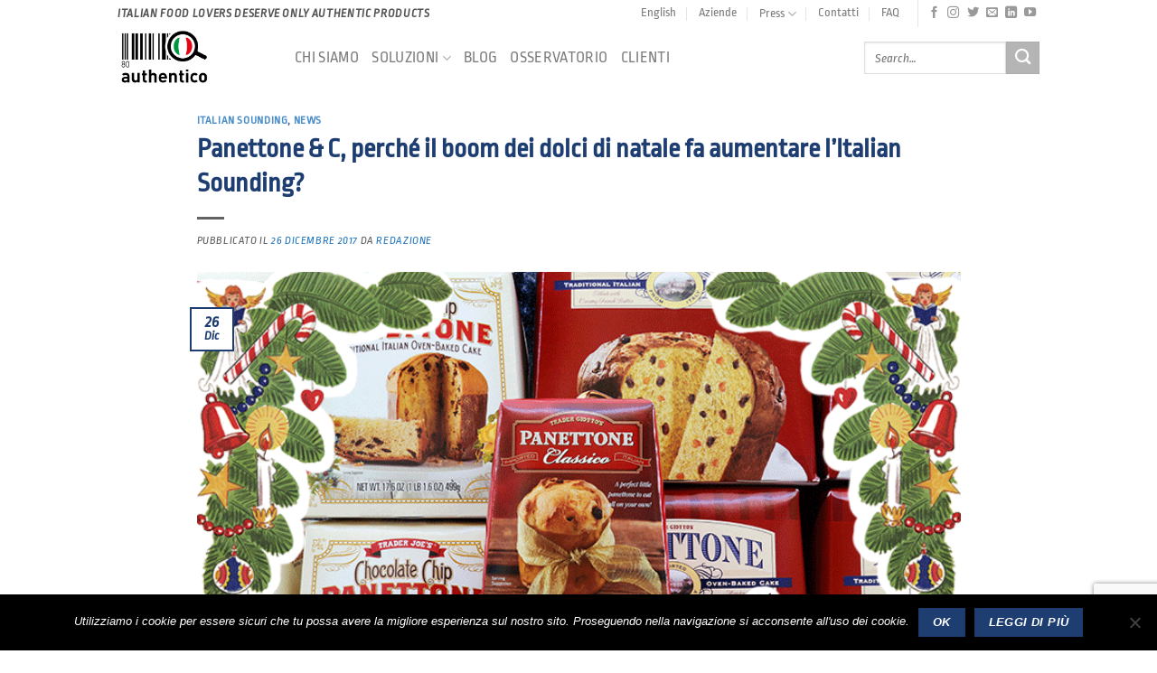

--- FILE ---
content_type: text/html; charset=UTF-8
request_url: https://www.authentico-ita.org/natale-boom-dei-dolci-tradizionali-litaliani-estero-italian-sounding/
body_size: 23740
content:
<!DOCTYPE html>
<html dir="ltr" lang="it-IT" prefix="og: https://ogp.me/ns#" class="loading-site no-js bg-fill">
<head>
	<meta charset="UTF-8" />
	<link rel="profile" href="https://gmpg.org/xfn/11" />
	<link rel="pingback" href="https://www.authentico-ita.org/xmlrpc.php" />

	<script>(function(html){html.className = html.className.replace(/\bno-js\b/,'js')})(document.documentElement);</script>

		<!-- All in One SEO 4.6.7.1 - aioseo.com -->
		<meta name="description" content="Quello appena trascorso è stato un natale d’oro per i dolci tradizionali italiani. Negli Usa l’export è aumentato del 31,4% ma crescono anche imitazioni e prodotti contraffatti. L’app Authentico è la migliore soluzione per conoscere la loro provenienza Non ci sono solo Parmigiano Reggiano e Mozzarella tra i prodotti italiani più imitati e contraffatti all’estero, ma" />
		<meta name="robots" content="max-image-preview:large" />
		<link rel="canonical" href="https://www.authentico-ita.org/natale-boom-dei-dolci-tradizionali-litaliani-estero-italian-sounding/" />
		<meta name="generator" content="All in One SEO (AIOSEO) 4.6.7.1" />
		<meta property="og:locale" content="it_IT" />
		<meta property="og:site_name" content="Authentico - Italian food lovers deserves only authentic food" />
		<meta property="og:type" content="article" />
		<meta property="og:title" content="Panettone &amp; C, perché il boom dei dolci di natale fa aumentare l’Italian Sounding? - Authentico" />
		<meta property="og:description" content="Quello appena trascorso è stato un natale d’oro per i dolci tradizionali italiani. Negli Usa l’export è aumentato del 31,4% ma crescono anche imitazioni e prodotti contraffatti. L’app Authentico è la migliore soluzione per conoscere la loro provenienza Non ci sono solo Parmigiano Reggiano e Mozzarella tra i prodotti italiani più imitati e contraffatti all’estero, ma" />
		<meta property="og:url" content="https://www.authentico-ita.org/natale-boom-dei-dolci-tradizionali-litaliani-estero-italian-sounding/" />
		<meta property="article:published_time" content="2017-12-26T11:30:03+00:00" />
		<meta property="article:modified_time" content="2018-01-26T12:26:41+00:00" />
		<meta name="twitter:card" content="summary_large_image" />
		<meta name="twitter:title" content="Panettone &amp; C, perché il boom dei dolci di natale fa aumentare l’Italian Sounding? - Authentico" />
		<meta name="twitter:description" content="Quello appena trascorso è stato un natale d’oro per i dolci tradizionali italiani. Negli Usa l’export è aumentato del 31,4% ma crescono anche imitazioni e prodotti contraffatti. L’app Authentico è la migliore soluzione per conoscere la loro provenienza Non ci sono solo Parmigiano Reggiano e Mozzarella tra i prodotti italiani più imitati e contraffatti all’estero, ma" />
		<script type="application/ld+json" class="aioseo-schema">
			{"@context":"https:\/\/schema.org","@graph":[{"@type":"BlogPosting","@id":"https:\/\/www.authentico-ita.org\/natale-boom-dei-dolci-tradizionali-litaliani-estero-italian-sounding\/#blogposting","name":"Panettone & C, perch\u00e9 il boom dei dolci di natale fa aumentare l\u2019Italian Sounding? - Authentico","headline":"Panettone &#038; C, perch\u00e9 il boom dei dolci di natale fa aumentare l\u2019Italian Sounding?","author":{"@id":"https:\/\/www.authentico-ita.org\/author\/giancarlopanico\/#author"},"publisher":{"@id":"https:\/\/www.authentico-ita.org\/#organization"},"image":{"@type":"ImageObject","url":"https:\/\/www.authentico-ita.org\/wp-content\/uploads\/2017\/12\/panettone-italian-sounding-export-dolci.gif","width":768,"height":512,"caption":"Natale: nel boom dei dolci tradizionali italiani, non manca l'Italian Sounding"},"datePublished":"2017-12-26T12:30:03+01:00","dateModified":"2018-01-26T13:26:41+01:00","inLanguage":"it-IT","mainEntityOfPage":{"@id":"https:\/\/www.authentico-ita.org\/natale-boom-dei-dolci-tradizionali-litaliani-estero-italian-sounding\/#webpage"},"isPartOf":{"@id":"https:\/\/www.authentico-ita.org\/natale-boom-dei-dolci-tradizionali-litaliani-estero-italian-sounding\/#webpage"},"articleSection":"ITALIAN SOUNDING, NEWS, AUTENTICO, AUTHENTICO, EXPORT, ITALIAN SOUNDING, MADE IN ITALY, PRODOTTI, Italiano"},{"@type":"BreadcrumbList","@id":"https:\/\/www.authentico-ita.org\/natale-boom-dei-dolci-tradizionali-litaliani-estero-italian-sounding\/#breadcrumblist","itemListElement":[{"@type":"ListItem","@id":"https:\/\/www.authentico-ita.org\/#listItem","position":1,"name":"Home","item":"https:\/\/www.authentico-ita.org\/","nextItem":"https:\/\/www.authentico-ita.org\/natale-boom-dei-dolci-tradizionali-litaliani-estero-italian-sounding\/#listItem"},{"@type":"ListItem","@id":"https:\/\/www.authentico-ita.org\/natale-boom-dei-dolci-tradizionali-litaliani-estero-italian-sounding\/#listItem","position":2,"name":"Panettone & C, perch\u00e9 il boom dei dolci di natale fa aumentare l\u2019Italian Sounding?","previousItem":"https:\/\/www.authentico-ita.org\/#listItem"}]},{"@type":"Organization","@id":"https:\/\/www.authentico-ita.org\/#organization","name":"Authentico","description":"Italian food lovers deserves only authentic food","url":"https:\/\/www.authentico-ita.org\/"},{"@type":"Person","@id":"https:\/\/www.authentico-ita.org\/author\/giancarlopanico\/#author","url":"https:\/\/www.authentico-ita.org\/author\/giancarlopanico\/","name":"Redazione","image":{"@type":"ImageObject","@id":"https:\/\/www.authentico-ita.org\/natale-boom-dei-dolci-tradizionali-litaliani-estero-italian-sounding\/#authorImage","url":"https:\/\/secure.gravatar.com\/avatar\/087474055391e061b0f7a3b302d3fd98?s=96&d=mm&r=g","width":96,"height":96,"caption":"Redazione"}},{"@type":"WebPage","@id":"https:\/\/www.authentico-ita.org\/natale-boom-dei-dolci-tradizionali-litaliani-estero-italian-sounding\/#webpage","url":"https:\/\/www.authentico-ita.org\/natale-boom-dei-dolci-tradizionali-litaliani-estero-italian-sounding\/","name":"Panettone & C, perch\u00e9 il boom dei dolci di natale fa aumentare l\u2019Italian Sounding? - Authentico","description":"Quello appena trascorso \u00e8 stato un natale d\u2019oro per i dolci tradizionali italiani. Negli Usa l\u2019export \u00e8 aumentato del 31,4% ma crescono anche imitazioni e prodotti contraffatti. L\u2019app Authentico \u00e8 la migliore soluzione per conoscere la loro provenienza Non ci sono solo Parmigiano Reggiano e Mozzarella tra i prodotti italiani pi\u00f9 imitati e contraffatti all\u2019estero, ma","inLanguage":"it-IT","isPartOf":{"@id":"https:\/\/www.authentico-ita.org\/#website"},"breadcrumb":{"@id":"https:\/\/www.authentico-ita.org\/natale-boom-dei-dolci-tradizionali-litaliani-estero-italian-sounding\/#breadcrumblist"},"author":{"@id":"https:\/\/www.authentico-ita.org\/author\/giancarlopanico\/#author"},"creator":{"@id":"https:\/\/www.authentico-ita.org\/author\/giancarlopanico\/#author"},"image":{"@type":"ImageObject","url":"https:\/\/www.authentico-ita.org\/wp-content\/uploads\/2017\/12\/panettone-italian-sounding-export-dolci.gif","@id":"https:\/\/www.authentico-ita.org\/natale-boom-dei-dolci-tradizionali-litaliani-estero-italian-sounding\/#mainImage","width":768,"height":512,"caption":"Natale: nel boom dei dolci tradizionali italiani, non manca l'Italian Sounding"},"primaryImageOfPage":{"@id":"https:\/\/www.authentico-ita.org\/natale-boom-dei-dolci-tradizionali-litaliani-estero-italian-sounding\/#mainImage"},"datePublished":"2017-12-26T12:30:03+01:00","dateModified":"2018-01-26T13:26:41+01:00"},{"@type":"WebSite","@id":"https:\/\/www.authentico-ita.org\/#website","url":"https:\/\/www.authentico-ita.org\/","name":"Authentico","description":"Italian food lovers deserves only authentic food","inLanguage":"it-IT","publisher":{"@id":"https:\/\/www.authentico-ita.org\/#organization"}}]}
		</script>
		<!-- All in One SEO -->

<meta name="viewport" content="width=device-width, initial-scale=1" />
	<!-- This site is optimized with the Yoast SEO Premium plugin v22.6 (Yoast SEO v22.6) - https://yoast.com/wordpress/plugins/seo/ -->
	<title>Panettone &amp; C, perché il boom dei dolci di natale fa aumentare l’Italian Sounding? - Authentico</title>
	<meta name="description" content="Quello appena trascorso è stato un natale d’oro per i dolci tradizionali italiani. Negli Usa l’export è aumentato del 31,4% ma crescono anche imitazioni e prodotti contraffatti. L’app Authentico è la migliore soluzione per conoscere la loro provenienza." />
	<link rel="canonical" href="https://www.authentico-ita.org/natale-boom-dei-dolci-tradizionali-litaliani-estero-italian-sounding/" />
	<meta property="og:locale" content="it_IT" />
	<meta property="og:type" content="article" />
	<meta property="og:title" content="Panettone &amp; C, perché il boom dei dolci di natale fa aumentare l’Italian Sounding?" />
	<meta property="og:description" content="Quello appena trascorso è stato un natale d’oro per i dolci tradizionali italiani. Negli Usa l’export è aumentato del 31,4% ma crescono anche imitazioni e" />
	<meta property="og:url" content="https://www.authentico-ita.org/natale-boom-dei-dolci-tradizionali-litaliani-estero-italian-sounding/" />
	<meta property="og:site_name" content="Authentico" />
	<meta property="article:publisher" content="https://www.facebook.com/Italiansounding/" />
	<meta property="article:published_time" content="2017-12-26T11:30:03+00:00" />
	<meta property="article:modified_time" content="2018-01-26T12:26:41+00:00" />
	<meta property="og:image" content="https://www.authentico-ita.org/wp-content/uploads/2017/12/panettone-italian-sounding-export-dolci.gif" />
	<meta property="og:image:width" content="768" />
	<meta property="og:image:height" content="512" />
	<meta property="og:image:type" content="image/gif" />
	<meta name="author" content="Redazione" />
	<meta name="twitter:card" content="summary_large_image" />
	<meta name="twitter:creator" content="@authentico_ita" />
	<meta name="twitter:site" content="@authentico_ita" />
	<meta name="twitter:label1" content="Scritto da" />
	<meta name="twitter:data1" content="Redazione" />
	<meta name="twitter:label2" content="Tempo di lettura stimato" />
	<meta name="twitter:data2" content="3 minuti" />
	<script type="application/ld+json" class="yoast-schema-graph">{"@context":"https://schema.org","@graph":[{"@type":"WebPage","@id":"https://www.authentico-ita.org/natale-boom-dei-dolci-tradizionali-litaliani-estero-italian-sounding/","url":"https://www.authentico-ita.org/natale-boom-dei-dolci-tradizionali-litaliani-estero-italian-sounding/","name":"Natale: boom dei dolci tradizionali italiani, non manca l'Italian Sounding","isPartOf":{"@id":"https://www.authentico-ita.org/#website"},"primaryImageOfPage":{"@id":"https://www.authentico-ita.org/natale-boom-dei-dolci-tradizionali-litaliani-estero-italian-sounding/#primaryimage"},"image":{"@id":"https://www.authentico-ita.org/natale-boom-dei-dolci-tradizionali-litaliani-estero-italian-sounding/#primaryimage"},"thumbnailUrl":"https://www.authentico-ita.org/wp-content/uploads/2017/12/panettone-italian-sounding-export-dolci.gif","datePublished":"2017-12-26T11:30:03+00:00","dateModified":"2018-01-26T12:26:41+00:00","author":{"@id":"https://www.authentico-ita.org/#/schema/person/8d1be596051d30fff26b8e6784ce4c31"},"description":"Quello appena trascorso è stato un natale d’oro per i dolci tradizionali italiani. Negli Usa l’export è aumentato del 31,4% ma crescono anche imitazioni e prodotti contraffatti. L’app Authentico è la migliore soluzione per conoscere la loro provenienza.","breadcrumb":{"@id":"https://www.authentico-ita.org/natale-boom-dei-dolci-tradizionali-litaliani-estero-italian-sounding/#breadcrumb"},"inLanguage":"it-IT","potentialAction":[{"@type":"ReadAction","target":["https://www.authentico-ita.org/natale-boom-dei-dolci-tradizionali-litaliani-estero-italian-sounding/"]}]},{"@type":"ImageObject","inLanguage":"it-IT","@id":"https://www.authentico-ita.org/natale-boom-dei-dolci-tradizionali-litaliani-estero-italian-sounding/#primaryimage","url":"https://www.authentico-ita.org/wp-content/uploads/2017/12/panettone-italian-sounding-export-dolci.gif","contentUrl":"https://www.authentico-ita.org/wp-content/uploads/2017/12/panettone-italian-sounding-export-dolci.gif","width":768,"height":512,"caption":"Natale: nel boom dei dolci tradizionali italiani, non manca l'Italian Sounding"},{"@type":"BreadcrumbList","@id":"https://www.authentico-ita.org/natale-boom-dei-dolci-tradizionali-litaliani-estero-italian-sounding/#breadcrumb","itemListElement":[{"@type":"ListItem","position":1,"name":"Home","item":"https://www.authentico-ita.org/"},{"@type":"ListItem","position":2,"name":"Blog","item":"https://www.authentico-ita.org/authentico-app-mangiare-vero-cibo-italiano/notizie-italian-sounding-prodotti-alimentari-made-in-italy/"},{"@type":"ListItem","position":3,"name":"Panettone &#038; C, perché il boom dei dolci di natale fa aumentare l’Italian Sounding?"}]},{"@type":"WebSite","@id":"https://www.authentico-ita.org/#website","url":"https://www.authentico-ita.org/","name":"Authentico","description":"Italian food lovers deserves only authentic food","potentialAction":[{"@type":"SearchAction","target":{"@type":"EntryPoint","urlTemplate":"https://www.authentico-ita.org/?s={search_term_string}"},"query-input":"required name=search_term_string"}],"inLanguage":"it-IT"},{"@type":"Person","@id":"https://www.authentico-ita.org/#/schema/person/8d1be596051d30fff26b8e6784ce4c31","name":"Redazione","image":{"@type":"ImageObject","inLanguage":"it-IT","@id":"https://www.authentico-ita.org/#/schema/person/image/","url":"https://secure.gravatar.com/avatar/087474055391e061b0f7a3b302d3fd98?s=96&d=mm&r=g","contentUrl":"https://secure.gravatar.com/avatar/087474055391e061b0f7a3b302d3fd98?s=96&d=mm&r=g","caption":"Redazione"},"url":"https://www.authentico-ita.org/author/giancarlopanico/"}]}</script>
	<!-- / Yoast SEO Premium plugin. -->


<link rel='dns-prefetch' href='//www.googletagmanager.com' />
<link href='https://fonts.gstatic.com' crossorigin rel='preconnect' />
<link rel='prefetch' href='https://www.authentico-ita.org/wp-content/themes/flatsome/assets/js/flatsome.js?ver=a0a7aee297766598a20e' />
<link rel='prefetch' href='https://www.authentico-ita.org/wp-content/themes/flatsome/assets/js/chunk.slider.js?ver=3.18.7' />
<link rel='prefetch' href='https://www.authentico-ita.org/wp-content/themes/flatsome/assets/js/chunk.popups.js?ver=3.18.7' />
<link rel='prefetch' href='https://www.authentico-ita.org/wp-content/themes/flatsome/assets/js/chunk.tooltips.js?ver=3.18.7' />
<link rel="alternate" type="application/rss+xml" title="Authentico &raquo; Feed" href="https://www.authentico-ita.org/feed/" />
<link rel="alternate" type="application/rss+xml" title="Authentico &raquo; Feed dei commenti" href="https://www.authentico-ita.org/comments/feed/" />
<link rel="alternate" type="application/rss+xml" title="Authentico &raquo; Panettone &#038; C, perché il boom dei dolci di natale fa aumentare l’Italian Sounding? Feed dei commenti" href="https://www.authentico-ita.org/natale-boom-dei-dolci-tradizionali-litaliani-estero-italian-sounding/feed/" />
		<!-- This site uses the Google Analytics by MonsterInsights plugin v9.11.1 - Using Analytics tracking - https://www.monsterinsights.com/ -->
							<script src="//www.googletagmanager.com/gtag/js?id=G-BYGQDMW9N6"  data-cfasync="false" data-wpfc-render="false" type="text/javascript" async></script>
			<script data-cfasync="false" data-wpfc-render="false" type="text/javascript">
				var mi_version = '9.11.1';
				var mi_track_user = true;
				var mi_no_track_reason = '';
								var MonsterInsightsDefaultLocations = {"page_location":"https:\/\/www.authentico-ita.org\/natale-boom-dei-dolci-tradizionali-litaliani-estero-italian-sounding\/"};
								if ( typeof MonsterInsightsPrivacyGuardFilter === 'function' ) {
					var MonsterInsightsLocations = (typeof MonsterInsightsExcludeQuery === 'object') ? MonsterInsightsPrivacyGuardFilter( MonsterInsightsExcludeQuery ) : MonsterInsightsPrivacyGuardFilter( MonsterInsightsDefaultLocations );
				} else {
					var MonsterInsightsLocations = (typeof MonsterInsightsExcludeQuery === 'object') ? MonsterInsightsExcludeQuery : MonsterInsightsDefaultLocations;
				}

								var disableStrs = [
										'ga-disable-G-BYGQDMW9N6',
									];

				/* Function to detect opted out users */
				function __gtagTrackerIsOptedOut() {
					for (var index = 0; index < disableStrs.length; index++) {
						if (document.cookie.indexOf(disableStrs[index] + '=true') > -1) {
							return true;
						}
					}

					return false;
				}

				/* Disable tracking if the opt-out cookie exists. */
				if (__gtagTrackerIsOptedOut()) {
					for (var index = 0; index < disableStrs.length; index++) {
						window[disableStrs[index]] = true;
					}
				}

				/* Opt-out function */
				function __gtagTrackerOptout() {
					for (var index = 0; index < disableStrs.length; index++) {
						document.cookie = disableStrs[index] + '=true; expires=Thu, 31 Dec 2099 23:59:59 UTC; path=/';
						window[disableStrs[index]] = true;
					}
				}

				if ('undefined' === typeof gaOptout) {
					function gaOptout() {
						__gtagTrackerOptout();
					}
				}
								window.dataLayer = window.dataLayer || [];

				window.MonsterInsightsDualTracker = {
					helpers: {},
					trackers: {},
				};
				if (mi_track_user) {
					function __gtagDataLayer() {
						dataLayer.push(arguments);
					}

					function __gtagTracker(type, name, parameters) {
						if (!parameters) {
							parameters = {};
						}

						if (parameters.send_to) {
							__gtagDataLayer.apply(null, arguments);
							return;
						}

						if (type === 'event') {
														parameters.send_to = monsterinsights_frontend.v4_id;
							var hookName = name;
							if (typeof parameters['event_category'] !== 'undefined') {
								hookName = parameters['event_category'] + ':' + name;
							}

							if (typeof MonsterInsightsDualTracker.trackers[hookName] !== 'undefined') {
								MonsterInsightsDualTracker.trackers[hookName](parameters);
							} else {
								__gtagDataLayer('event', name, parameters);
							}
							
						} else {
							__gtagDataLayer.apply(null, arguments);
						}
					}

					__gtagTracker('js', new Date());
					__gtagTracker('set', {
						'developer_id.dZGIzZG': true,
											});
					if ( MonsterInsightsLocations.page_location ) {
						__gtagTracker('set', MonsterInsightsLocations);
					}
										__gtagTracker('config', 'G-BYGQDMW9N6', {"forceSSL":"true"} );
										window.gtag = __gtagTracker;										(function () {
						/* https://developers.google.com/analytics/devguides/collection/analyticsjs/ */
						/* ga and __gaTracker compatibility shim. */
						var noopfn = function () {
							return null;
						};
						var newtracker = function () {
							return new Tracker();
						};
						var Tracker = function () {
							return null;
						};
						var p = Tracker.prototype;
						p.get = noopfn;
						p.set = noopfn;
						p.send = function () {
							var args = Array.prototype.slice.call(arguments);
							args.unshift('send');
							__gaTracker.apply(null, args);
						};
						var __gaTracker = function () {
							var len = arguments.length;
							if (len === 0) {
								return;
							}
							var f = arguments[len - 1];
							if (typeof f !== 'object' || f === null || typeof f.hitCallback !== 'function') {
								if ('send' === arguments[0]) {
									var hitConverted, hitObject = false, action;
									if ('event' === arguments[1]) {
										if ('undefined' !== typeof arguments[3]) {
											hitObject = {
												'eventAction': arguments[3],
												'eventCategory': arguments[2],
												'eventLabel': arguments[4],
												'value': arguments[5] ? arguments[5] : 1,
											}
										}
									}
									if ('pageview' === arguments[1]) {
										if ('undefined' !== typeof arguments[2]) {
											hitObject = {
												'eventAction': 'page_view',
												'page_path': arguments[2],
											}
										}
									}
									if (typeof arguments[2] === 'object') {
										hitObject = arguments[2];
									}
									if (typeof arguments[5] === 'object') {
										Object.assign(hitObject, arguments[5]);
									}
									if ('undefined' !== typeof arguments[1].hitType) {
										hitObject = arguments[1];
										if ('pageview' === hitObject.hitType) {
											hitObject.eventAction = 'page_view';
										}
									}
									if (hitObject) {
										action = 'timing' === arguments[1].hitType ? 'timing_complete' : hitObject.eventAction;
										hitConverted = mapArgs(hitObject);
										__gtagTracker('event', action, hitConverted);
									}
								}
								return;
							}

							function mapArgs(args) {
								var arg, hit = {};
								var gaMap = {
									'eventCategory': 'event_category',
									'eventAction': 'event_action',
									'eventLabel': 'event_label',
									'eventValue': 'event_value',
									'nonInteraction': 'non_interaction',
									'timingCategory': 'event_category',
									'timingVar': 'name',
									'timingValue': 'value',
									'timingLabel': 'event_label',
									'page': 'page_path',
									'location': 'page_location',
									'title': 'page_title',
									'referrer' : 'page_referrer',
								};
								for (arg in args) {
																		if (!(!args.hasOwnProperty(arg) || !gaMap.hasOwnProperty(arg))) {
										hit[gaMap[arg]] = args[arg];
									} else {
										hit[arg] = args[arg];
									}
								}
								return hit;
							}

							try {
								f.hitCallback();
							} catch (ex) {
							}
						};
						__gaTracker.create = newtracker;
						__gaTracker.getByName = newtracker;
						__gaTracker.getAll = function () {
							return [];
						};
						__gaTracker.remove = noopfn;
						__gaTracker.loaded = true;
						window['__gaTracker'] = __gaTracker;
					})();
									} else {
										console.log("");
					(function () {
						function __gtagTracker() {
							return null;
						}

						window['__gtagTracker'] = __gtagTracker;
						window['gtag'] = __gtagTracker;
					})();
									}
			</script>
							<!-- / Google Analytics by MonsterInsights -->
		<style id='wp-emoji-styles-inline-css' type='text/css'>

	img.wp-smiley, img.emoji {
		display: inline !important;
		border: none !important;
		box-shadow: none !important;
		height: 1em !important;
		width: 1em !important;
		margin: 0 0.07em !important;
		vertical-align: -0.1em !important;
		background: none !important;
		padding: 0 !important;
	}
</style>
<link rel='stylesheet' id='contact-form-7-css' href='https://www.authentico-ita.org/wp-content/plugins/contact-form-7/includes/css/styles.css?ver=5.9.4' type='text/css' media='all' />
<link rel='stylesheet' id='cookie-notice-front-css' href='https://www.authentico-ita.org/wp-content/plugins/cookie-notice/css/front.min.css?ver=2.4.16' type='text/css' media='all' />
<link rel='stylesheet' id='mailup-css' href='https://www.authentico-ita.org/wp-content/plugins/mailup-email-and-newsletter-subscription-form/public/css/mailup-public.css?ver=1.2.6' type='text/css' media='all' />
<link rel='stylesheet' id='wpcf7-redirect-script-frontend-css' href='https://www.authentico-ita.org/wp-content/plugins/wpcf7-redirect/build/css/wpcf7-redirect-frontend.min.css?ver=1.1' type='text/css' media='all' />
<link rel='stylesheet' id='flatsome-main-css' href='https://www.authentico-ita.org/wp-content/themes/flatsome/assets/css/flatsome.css?ver=3.18.7' type='text/css' media='all' />
<style id='flatsome-main-inline-css' type='text/css'>
@font-face {
				font-family: "fl-icons";
				font-display: block;
				src: url(https://www.authentico-ita.org/wp-content/themes/flatsome/assets/css/icons/fl-icons.eot?v=3.18.7);
				src:
					url(https://www.authentico-ita.org/wp-content/themes/flatsome/assets/css/icons/fl-icons.eot#iefix?v=3.18.7) format("embedded-opentype"),
					url(https://www.authentico-ita.org/wp-content/themes/flatsome/assets/css/icons/fl-icons.woff2?v=3.18.7) format("woff2"),
					url(https://www.authentico-ita.org/wp-content/themes/flatsome/assets/css/icons/fl-icons.ttf?v=3.18.7) format("truetype"),
					url(https://www.authentico-ita.org/wp-content/themes/flatsome/assets/css/icons/fl-icons.woff?v=3.18.7) format("woff"),
					url(https://www.authentico-ita.org/wp-content/themes/flatsome/assets/css/icons/fl-icons.svg?v=3.18.7#fl-icons) format("svg");
			}
</style>
<link rel='stylesheet' id='flatsome-style-css' href='https://www.authentico-ita.org/wp-content/themes/flatsome-child/style.css?ver=3.0' type='text/css' media='all' />
<script   type="text/javascript" src="https://www.authentico-ita.org/wp-content/plugins/google-analytics-for-wordpress/assets/js/frontend-gtag.min.js?ver=9.11.1" id="monsterinsights-frontend-script-js" async="async" data-wp-strategy="async"></script>
<script   data-cfasync="false" data-wpfc-render="false" type="text/javascript" id='monsterinsights-frontend-script-js-extra'>/* <![CDATA[ */
var monsterinsights_frontend = {"js_events_tracking":"true","download_extensions":"doc,pdf,ppt,zip,xls,docx,pptx,xlsx","inbound_paths":"[]","home_url":"https:\/\/www.authentico-ita.org","hash_tracking":"false","v4_id":"G-BYGQDMW9N6"};/* ]]> */
</script>
<script   type="text/javascript" id="cookie-notice-front-js-before">
/* <![CDATA[ */
var cnArgs = {"ajaxUrl":"https:\/\/www.authentico-ita.org\/wp-admin\/admin-ajax.php","nonce":"c10f93499b","hideEffect":"fade","position":"bottom","onScroll":false,"onScrollOffset":100,"onClick":false,"cookieName":"cookie_notice_accepted","cookieTime":2592000,"cookieTimeRejected":2592000,"globalCookie":false,"redirection":false,"cache":true,"revokeCookies":false,"revokeCookiesOpt":"automatic"};
/* ]]> */
</script>
<script   type="text/javascript" src="https://www.authentico-ita.org/wp-content/plugins/cookie-notice/js/front.min.js?ver=2.4.16" id="cookie-notice-front-js"></script>
<script   type="text/javascript" src="https://www.authentico-ita.org/wp-includes/js/jquery/jquery.min.js?ver=3.7.1" id="jquery-core-js"></script>
<script   type="text/javascript" src="https://www.authentico-ita.org/wp-content/plugins/mailup-email-and-newsletter-subscription-form/admin/js/jquery.validate.min.js?ver=1.19.5" id="mailup_validate-js"></script>
<script   type="text/javascript" src="https://www.authentico-ita.org/wp-content/plugins/mailup-email-and-newsletter-subscription-form/admin/js/localization/messages_it.js?ver=1.19.5" id="mailup_validate_loc_it-js"></script>
<script type="text/javascript" id="mailup-js-extra">
/* <![CDATA[ */
var mailup_params = {"ajax_url":"https:\/\/www.authentico-ita.org\/wp-admin\/admin-ajax.php","ajaxNonce":"d987a8c858"};
/* ]]> */
</script>
<script   type="text/javascript" src="https://www.authentico-ita.org/wp-content/plugins/mailup-email-and-newsletter-subscription-form/public/js/mailup-public.js?ver=1.2.6" id="mailup-js"></script>

<!-- Google tag (gtag.js) snippet added by Site Kit -->

<!-- Snippet Google Analytics aggiunto da Site Kit -->
<script   type="text/javascript" src="https://www.googletagmanager.com/gtag/js?id=G-8RZXEEJEHP" id="google_gtagjs-js" async></script>
<script   type="text/javascript" id="google_gtagjs-js-after">
/* <![CDATA[ */
window.dataLayer = window.dataLayer || [];function gtag(){dataLayer.push(arguments);}
gtag("set","linker",{"domains":["www.authentico-ita.org"]});
gtag("js", new Date());
gtag("set", "developer_id.dZTNiMT", true);
gtag("config", "G-8RZXEEJEHP");
/* ]]> */
</script>

<!-- End Google tag (gtag.js) snippet added by Site Kit -->
<link rel="https://api.w.org/" href="https://www.authentico-ita.org/wp-json/" /><link rel="alternate" type="application/json" href="https://www.authentico-ita.org/wp-json/wp/v2/posts/2054" /><link rel="EditURI" type="application/rsd+xml" title="RSD" href="https://www.authentico-ita.org/xmlrpc.php?rsd" />

<link rel='shortlink' href='https://www.authentico-ita.org/?p=2054' />
<meta name="generator" content="Site Kit by Google 1.126.0" />		<script type="text/javascript">
				(function(c,l,a,r,i,t,y){
					c[a]=c[a]||function(){(c[a].q=c[a].q||[]).push(arguments)};t=l.createElement(r);t.async=1;
					t.src="https://www.clarity.ms/tag/"+i+"?ref=wordpress";y=l.getElementsByTagName(r)[0];y.parentNode.insertBefore(t,y);
				})(window, document, "clarity", "script", "pq4okfjglx");
		</script>
		<style>.bg{opacity: 0; transition: opacity 1s; -webkit-transition: opacity 1s;} .bg-loaded{opacity: 1;}</style><link rel="icon" href="https://www.authentico-ita.org/wp-content/uploads/2017/02/cropped-Authentico-Italian-sounding-Mario-ok-32x32.png" sizes="32x32" />
<link rel="icon" href="https://www.authentico-ita.org/wp-content/uploads/2017/02/cropped-Authentico-Italian-sounding-Mario-ok-192x192.png" sizes="192x192" />
<link rel="apple-touch-icon" href="https://www.authentico-ita.org/wp-content/uploads/2017/02/cropped-Authentico-Italian-sounding-Mario-ok-180x180.png" />
<meta name="msapplication-TileImage" content="https://www.authentico-ita.org/wp-content/uploads/2017/02/cropped-Authentico-Italian-sounding-Mario-ok-270x270.png" />
		<!-- Facebook Pixel Code -->
		<script>
			var aepc_pixel = {"pixel_id":"560633650982661","user":{},"enable_advanced_events":"yes","fire_delay":"1","can_use_sku":"yes"},
				aepc_pixel_args = [],
				aepc_extend_args = function( args ) {
					if ( typeof args === 'undefined' ) {
						args = {};
					}

					for(var key in aepc_pixel_args)
						args[key] = aepc_pixel_args[key];

					return args;
				};

			// Extend args
			if ( 'yes' === aepc_pixel.enable_advanced_events ) {
				aepc_pixel_args.userAgent = navigator.userAgent;
				aepc_pixel_args.language = navigator.language;

				if ( document.referrer.indexOf( document.domain ) < 0 ) {
					aepc_pixel_args.referrer = document.referrer;
				}
			}

						!function(f,b,e,v,n,t,s){if(f.fbq)return;n=f.fbq=function(){n.callMethod?
				n.callMethod.apply(n,arguments):n.queue.push(arguments)};if(!f._fbq)f._fbq=n;
				n.push=n;n.loaded=!0;n.version='2.0';n.agent='dvpixelcaffeinewordpress';n.queue=[];t=b.createElement(e);t.async=!0;
				t.src=v;s=b.getElementsByTagName(e)[0];s.parentNode.insertBefore(t,s)}(window,
				document,'script','https://connect.facebook.net/en_US/fbevents.js');
			
						fbq('init', aepc_pixel.pixel_id, aepc_pixel.user);

							setTimeout( function() {
				fbq('track', "PageView", aepc_pixel_args);
			}, aepc_pixel.fire_delay * 1000 );
					</script>
		<!-- End Facebook Pixel Code -->
		<style id="custom-css" type="text/css">:root {--primary-color: #1E3E72;--fs-color-primary: #1E3E72;--fs-color-secondary: #B5B5B5;--fs-color-success: #7a9c59;--fs-color-alert: #b20000;--fs-experimental-link-color: #1e73be;--fs-experimental-link-color-hover: #1e73be;}.tooltipster-base {--tooltip-color: #fff;--tooltip-bg-color: #000;}.off-canvas-right .mfp-content, .off-canvas-left .mfp-content {--drawer-width: 300px;}.container-width, .full-width .ubermenu-nav, .container, .row{max-width: 1050px}.row.row-collapse{max-width: 1020px}.row.row-small{max-width: 1042.5px}.row.row-large{max-width: 1080px}.header-main{height: 68px}#logo img{max-height: 68px}#logo{width:166px;}#logo img{padding:1px 0;}.header-bottom{min-height: 43px}.header-top{min-height: 20px}.transparent .header-main{height: 68px}.transparent #logo img{max-height: 68px}.has-transparent + .page-title:first-of-type,.has-transparent + #main > .page-title,.has-transparent + #main > div > .page-title,.has-transparent + #main .page-header-wrapper:first-of-type .page-title{padding-top: 98px;}.header.show-on-scroll,.stuck .header-main{height:68px!important}.stuck #logo img{max-height: 68px!important}.search-form{ width: 100%;}.header-bg-color {background-color: #FFFFFF}.header-bottom {background-color: #424242}.top-bar-nav > li > a{line-height: 16px }.header-bottom-nav > li > a{line-height: 16px }@media (max-width: 549px) {.header-main{height: 30px}#logo img{max-height: 30px}}.main-menu-overlay{background-color: #FFFFFF}.nav-dropdown{font-size:100%}.header-top{background-color:#FFFFFF!important;}body{color: #565656}h1,h2,h3,h4,h5,h6,.heading-font{color: #1E3E72;}body{font-size: 110%;}@media screen and (max-width: 549px){body{font-size: 120%;}}body{font-family: "Ropa Sans", sans-serif;}body {font-weight: 400;font-style: italic;}.nav > li > a {font-family: "Ropa Sans", sans-serif;}.mobile-sidebar-levels-2 .nav > li > ul > li > a {font-family: "Ropa Sans", sans-serif;}.nav > li > a,.mobile-sidebar-levels-2 .nav > li > ul > li > a {font-weight: 400;font-style: normal;}h1,h2,h3,h4,h5,h6,.heading-font, .off-canvas-center .nav-sidebar.nav-vertical > li > a{font-family: "Ropa Sans", sans-serif;}h1,h2,h3,h4,h5,h6,.heading-font,.banner h1,.banner h2 {font-weight: 700;font-style: normal;}.alt-font{font-family: "Ropa Sans", sans-serif;}.header:not(.transparent) .header-bottom-nav.nav > li > a{color: #1E3E72;}.widget:where(:not(.widget_shopping_cart)) a{color: #000000;}.widget:where(:not(.widget_shopping_cart)) a:hover{color: #1e73be;}.widget .tagcloud a:hover{border-color: #1e73be; background-color: #1e73be;}.is-divider{background-color: #636363;}.current .breadcrumb-step, [data-icon-label]:after, .button#place_order,.button.checkout,.checkout-button,.single_add_to_cart_button.button, .sticky-add-to-cart-select-options-button{background-color: #1E3E72!important }.pswp__bg,.mfp-bg.mfp-ready{background-color: #B5B5B5}.header-main .social-icons,.header-main .cart-icon strong,.header-main .menu-title,.header-main .header-button > .button.is-outline,.header-main .nav > li > a > i:not(.icon-angle-down){color: #1E3E72!important;}.header-main .header-button > .button.is-outline,.header-main .cart-icon strong:after,.header-main .cart-icon strong{border-color: #1E3E72!important;}.header-main .header-button > .button:not(.is-outline){background-color: #1E3E72!important;}.header-main .current-dropdown .cart-icon strong,.header-main .header-button > .button:hover,.header-main .header-button > .button:hover i,.header-main .header-button > .button:hover span{color:#FFF!important;}.header-main .menu-title:hover,.header-main .social-icons a:hover,.header-main .header-button > .button.is-outline:hover,.header-main .nav > li > a:hover > i:not(.icon-angle-down){color: #1E3E72!important;}.header-main .current-dropdown .cart-icon strong,.header-main .header-button > .button:hover{background-color: #1E3E72!important;}.header-main .current-dropdown .cart-icon strong:after,.header-main .current-dropdown .cart-icon strong,.header-main .header-button > .button:hover{border-color: #1E3E72!important;}.footer-2{background-color: #777777}.absolute-footer, html{background-color: #FFFFFF}.nav-vertical-fly-out > li + li {border-top-width: 1px; border-top-style: solid;}.label-new.menu-item > a:after{content:"Nuovo";}.label-hot.menu-item > a:after{content:"Popolare";}.label-sale.menu-item > a:after{content:"Offerta";}.label-popular.menu-item > a:after{content:"Popolare";}</style>		<style type="text/css" id="wp-custom-css">
			.page-id-7801 #content > header{display:none}
.dnone {display:none}
/*17954*/
.subscribeForm fieldset{
    width: 100%!important;
    background: transparent!important;
    border: none!important;
}

.subscribeForm input[type=text] {
    width: 100%!important;
    color: #000000!important;
}

.subscribeForm input[type=submit] {
    border: none!important;
    color: #fff!important;
    background-color: #1E3E72!important;
    cursor: pointer!important;
    text-transform: uppercase!important;
    font-weight: bold!important;
    -moz-border-radius: 5px!important;
    -webkit-border-radius: 5px!important;
    border-radius: 0!important;
}

span.widget-title {
	font-size: 1em!important;
	font-weight: 600!important;
	color: #fff!important;
}
/*18835*/
#banner-659228162 .bg {
background-size:contain!important;
background-position: top center;
}
.bkgopaque {
background-color:#fff;
background: rgba(255, 255, 255, 0.6);
padding:12px 15px;
}
@media (max-width: 670px) {
.col.grid-col.small-6.large-4.grid-col-1-2.hsmmobile, .col.grid-col.small-6.large-3.grid-col-1-2.hsmmobile, .col.grid-col.large-5.grid-col-1-2.hsmmobile, .col.grid-col.large-8.grid-col-1-2.hsmmobile {
max-width: 94%!important;
margin:auto!important;
text-align:center!important;
}
.bg.fill.bg-fill.bg-loaded {
background-size:auto 100% !important;
background-position:50%!important;
	}
}
/*wp-ok #18835*/
.page-id-8943 .wpcf7-form.init {
    background-color: #fff;
    padding: 20px 15px 100px 15px;
    border-radius: 12px;
	  margin-bottom: -80px;
}
.boxtesto {
    font-size: 1.5rem !important;
}
@media (max-width: 530px) {
.immaginelanding, .bloccoverde {display:none;}
.page-id-8943 .header-wrapper {
display:none;
	}
.page-id-8943 .footer-2 {
display:none;
	}
.page-id-8943	.footer-primary.pull-left {
display:none;
	}
.page-id-8943 .bannerone {
    margin-bottom: -130px;
    padding-top: 460px !important;
    width: 100%;
    margin: auto;
	background-image: url("https://www.authentico-ita.org/wp-content/uploads/2021/03/immagine-per-mobile.jpeg");
    background-size: contain;
	background-repeat:no-repeat;
	background-color:#fff!important;
}
.page-id-8943 .bannertwo {
margin-top:-160px!important;	
}
.page-id-8943	banner h3 {
font-size: 1.2em!important;
}
.page-id-8943 .boxtesto h3 {
font-size: 1.2em!important;
}
	.page-id-8943	.banner p {
line-height:1.5!important;
	}
/*wp-ok #22452 search console*/
.postid-7770 h6 {
	font-size: 1em;
}
}
@media (min-width: 490px) and (max-width: 549px) {
	.page-id-8943 .bannerone {padding-top: 490px !important;}
}

.processing::before, .loading-spin.centered {
    display: none;
}		</style>
		<style id="kirki-inline-styles">/* latin-ext */
@font-face {
  font-family: 'Ropa Sans';
  font-style: italic;
  font-weight: 400;
  font-display: swap;
  src: url(https://www.authentico-ita.org/wp-content/fonts/ropa-sans/EYq3maNOzLlWtsZSScy6WANle5av2g.woff2) format('woff2');
  unicode-range: U+0100-02BA, U+02BD-02C5, U+02C7-02CC, U+02CE-02D7, U+02DD-02FF, U+0304, U+0308, U+0329, U+1D00-1DBF, U+1E00-1E9F, U+1EF2-1EFF, U+2020, U+20A0-20AB, U+20AD-20C0, U+2113, U+2C60-2C7F, U+A720-A7FF;
}
/* latin */
@font-face {
  font-family: 'Ropa Sans';
  font-style: italic;
  font-weight: 400;
  font-display: swap;
  src: url(https://www.authentico-ita.org/wp-content/fonts/ropa-sans/EYq3maNOzLlWtsZSScy6WANre5Y.woff2) format('woff2');
  unicode-range: U+0000-00FF, U+0131, U+0152-0153, U+02BB-02BC, U+02C6, U+02DA, U+02DC, U+0304, U+0308, U+0329, U+2000-206F, U+20AC, U+2122, U+2191, U+2193, U+2212, U+2215, U+FEFF, U+FFFD;
}
/* latin-ext */
@font-face {
  font-family: 'Ropa Sans';
  font-style: normal;
  font-weight: 400;
  font-display: swap;
  src: url(https://www.authentico-ita.org/wp-content/fonts/ropa-sans/EYqxmaNOzLlWtsZSScy6UzNpY5I.woff2) format('woff2');
  unicode-range: U+0100-02BA, U+02BD-02C5, U+02C7-02CC, U+02CE-02D7, U+02DD-02FF, U+0304, U+0308, U+0329, U+1D00-1DBF, U+1E00-1E9F, U+1EF2-1EFF, U+2020, U+20A0-20AB, U+20AD-20C0, U+2113, U+2C60-2C7F, U+A720-A7FF;
}
/* latin */
@font-face {
  font-family: 'Ropa Sans';
  font-style: normal;
  font-weight: 400;
  font-display: swap;
  src: url(https://www.authentico-ita.org/wp-content/fonts/ropa-sans/EYqxmaNOzLlWtsZSScy6XTNp.woff2) format('woff2');
  unicode-range: U+0000-00FF, U+0131, U+0152-0153, U+02BB-02BC, U+02C6, U+02DA, U+02DC, U+0304, U+0308, U+0329, U+2000-206F, U+20AC, U+2122, U+2191, U+2193, U+2212, U+2215, U+FEFF, U+FFFD;
}</style><style id="wpforms-css-vars-root">
				:root {
					--wpforms-field-border-radius: 3px;
--wpforms-field-border-style: solid;
--wpforms-field-border-size: 1px;
--wpforms-field-background-color: #ffffff;
--wpforms-field-border-color: rgba( 0, 0, 0, 0.25 );
--wpforms-field-border-color-spare: rgba( 0, 0, 0, 0.25 );
--wpforms-field-text-color: rgba( 0, 0, 0, 0.7 );
--wpforms-field-menu-color: #ffffff;
--wpforms-label-color: rgba( 0, 0, 0, 0.85 );
--wpforms-label-sublabel-color: rgba( 0, 0, 0, 0.55 );
--wpforms-label-error-color: #d63637;
--wpforms-button-border-radius: 3px;
--wpforms-button-border-style: none;
--wpforms-button-border-size: 1px;
--wpforms-button-background-color: #066aab;
--wpforms-button-border-color: #066aab;
--wpforms-button-text-color: #ffffff;
--wpforms-page-break-color: #066aab;
--wpforms-background-image: none;
--wpforms-background-position: center center;
--wpforms-background-repeat: no-repeat;
--wpforms-background-size: cover;
--wpforms-background-width: 100px;
--wpforms-background-height: 100px;
--wpforms-background-color: rgba( 0, 0, 0, 0 );
--wpforms-background-url: none;
--wpforms-container-padding: 0px;
--wpforms-container-border-style: none;
--wpforms-container-border-width: 1px;
--wpforms-container-border-color: #000000;
--wpforms-container-border-radius: 3px;
--wpforms-field-size-input-height: 43px;
--wpforms-field-size-input-spacing: 15px;
--wpforms-field-size-font-size: 16px;
--wpforms-field-size-line-height: 19px;
--wpforms-field-size-padding-h: 14px;
--wpforms-field-size-checkbox-size: 16px;
--wpforms-field-size-sublabel-spacing: 5px;
--wpforms-field-size-icon-size: 1;
--wpforms-label-size-font-size: 16px;
--wpforms-label-size-line-height: 19px;
--wpforms-label-size-sublabel-font-size: 14px;
--wpforms-label-size-sublabel-line-height: 17px;
--wpforms-button-size-font-size: 17px;
--wpforms-button-size-height: 41px;
--wpforms-button-size-padding-h: 15px;
--wpforms-button-size-margin-top: 10px;
--wpforms-container-shadow-size-box-shadow: none;

				}
			</style></head>

<body data-rsssl=1 class="post-template-default single single-post postid-2054 single-format-standard cookies-not-set bg-fill lightbox nav-dropdown-has-arrow nav-dropdown-has-shadow nav-dropdown-has-border">


<a class="skip-link screen-reader-text" href="#main">Salta ai contenuti</a>

<div id="wrapper">

	
	<header id="header" class="header has-sticky sticky-shrink">
		<div class="header-wrapper">
			<div id="top-bar" class="header-top hide-for-medium">
    <div class="flex-row container">
      <div class="flex-col hide-for-medium flex-left">
          <ul class="nav nav-left medium-nav-center nav-small  nav-divided">
              <li class="html custom html_topbar_left"><strong class="uppercase">Italian food lovers deserve only authentic products</strong></li>          </ul>
      </div>

      <div class="flex-col hide-for-medium flex-center">
          <ul class="nav nav-center nav-small  nav-divided">
                        </ul>
      </div>

      <div class="flex-col hide-for-medium flex-right">
         <ul class="nav top-bar-nav nav-right nav-small  nav-divided">
              <li id="menu-item-2464-en" class="lang-item lang-item-224 lang-item-en no-translation lang-item-first menu-item menu-item-type-custom menu-item-object-custom menu-item-2464-en menu-item-design-default"><a href="https://www.authentico-ita.org/en/app-authentico-buy-only-real-italian-wine-and-food/" hreflang="en-GB" lang="en-GB" class="nav-top-link">English</a></li>
<li id="menu-item-1266" class="menu-item menu-item-type-post_type menu-item-object-page menu-item-1266 menu-item-design-default"><a href="https://www.authentico-ita.org/authentico-app-mangiare-vero-cibo-italiano/strumento-espansione-agroalimentare-aziende-italiane-per-estero/" class="nav-top-link">Aziende</a></li>
<li id="menu-item-2960" class="menu-item menu-item-type-custom menu-item-object-custom menu-item-has-children menu-item-2960 menu-item-design-default has-dropdown"><a href="#" class="nav-top-link" aria-expanded="false" aria-haspopup="menu">Press<i class="icon-angle-down" ></i></a>
<ul class="sub-menu nav-dropdown nav-dropdown-simple">
	<li id="menu-item-2961" class="menu-item menu-item-type-custom menu-item-object-custom menu-item-2961"><a href="/app-che-riconosce-il-vero-cibo-italiano/rassegna-stampa-app-authentico/">Parlano di noi</a></li>
	<li id="menu-item-2962" class="menu-item menu-item-type-custom menu-item-object-custom menu-item-2962"><a href="/app-che-riconosce-il-vero-cibo-italiano/comunicati-stampa-app-authentico/">Comunicati Stampa</a></li>
</ul>
</li>
<li id="menu-item-254" class="menu-item menu-item-type-post_type menu-item-object-page menu-item-254 menu-item-design-default"><a href="https://www.authentico-ita.org/authentico-app-mangiare-vero-cibo-italiano/contattare-gli-autori-e-lo-staff-della-app-authentico/" class="nav-top-link">Contatti</a></li>
<li id="menu-item-2165" class="menu-item menu-item-type-taxonomy menu-item-object-category menu-item-2165 menu-item-design-default"><a href="https://www.authentico-ita.org/frequently-asked-questions-app-authentico/" class="nav-top-link">FAQ</a></li>
<li class="header-divider"></li><li class="html header-social-icons ml-0">
	<div class="social-icons follow-icons" ><a href="https://www.facebook.com/Italiansounding/" target="_blank" data-label="Facebook" class="icon plain facebook tooltip" title="Seguici su Facebook" aria-label="Seguici su Facebook" rel="noopener nofollow" ><i class="icon-facebook" ></i></a><a href="https://www.instagram.com/authentico.ita/" target="_blank" data-label="Instagram" class="icon plain instagram tooltip" title="Seguici su Instagram" aria-label="Seguici su Instagram" rel="noopener nofollow" ><i class="icon-instagram" ></i></a><a href="https://twitter.com/authentico_ita" data-label="Twitter" target="_blank" class="icon plain twitter tooltip" title="Seguici su Twitter" aria-label="Seguici su Twitter" rel="noopener nofollow" ><i class="icon-twitter" ></i></a><a href="mailto:info@authentico-ita.com" data-label="E-mail" target="_blank" class="icon plain email tooltip" title="Inviaci un&#039;email" aria-label="Inviaci un&#039;email" rel="nofollow noopener" ><i class="icon-envelop" ></i></a><a href="https://www.linkedin.com/company/authentico-italian-food-lovers/" data-label="LinkedIn" target="_blank" class="icon plain linkedin tooltip" title="Segui su LinkedIn" aria-label="Segui su LinkedIn" rel="noopener nofollow" ><i class="icon-linkedin" ></i></a><a href="https://www.youtube.com/channel/UCsCDoJ4p-wJCGs5pEn2VZaw" data-label="YouTube" target="_blank" class="icon plain youtube tooltip" title="Seguici su YouTube" aria-label="Seguici su YouTube" rel="noopener nofollow" ><i class="icon-youtube" ></i></a></div></li>
          </ul>
      </div>

      
    </div>
</div>
<div id="masthead" class="header-main ">
      <div class="header-inner flex-row container logo-left medium-logo-center" role="navigation">

          <!-- Logo -->
          <div id="logo" class="flex-col logo">
            
<!-- Header logo -->
<a href="https://www.authentico-ita.org/" title="Authentico - Italian food lovers deserves only authentic food" rel="home">
		<img width="350" height="223" src="https://www.authentico-ita.org/wp-content/uploads/2017/02/Logo-Authentico-Italian-sounding-1.png" class="header_logo header-logo" alt="Authentico"/><img  width="954" height="579" src="https://www.authentico-ita.org/wp-content/uploads/2017/04/logo_authentico_bianco.png" class="header-logo-dark" alt="Authentico"/></a>
          </div>

          <!-- Mobile Left Elements -->
          <div class="flex-col show-for-medium flex-left">
            <ul class="mobile-nav nav nav-left ">
                          </ul>
          </div>

          <!-- Left Elements -->
          <div class="flex-col hide-for-medium flex-left
            flex-grow">
            <ul class="header-nav header-nav-main nav nav-left  nav-size-large nav-uppercase" >
              <li id="menu-item-10667" class="menu-item menu-item-type-post_type menu-item-object-page menu-item-10667 menu-item-design-default"><a href="https://www.authentico-ita.org/authentico-app-mangiare-vero-cibo-italiano/app-authentico-chi-siamo-startup/" class="nav-top-link">CHI SIAMO</a></li>
<li id="menu-item-8898" class="menu-item menu-item-type-post_type menu-item-object-page menu-item-has-children menu-item-8898 menu-item-design-default has-dropdown"><a href="https://www.authentico-ita.org/authentico-servizi/" class="nav-top-link" aria-expanded="false" aria-haspopup="menu">SOLUZIONI<i class="icon-angle-down" ></i></a>
<ul class="sub-menu nav-dropdown nav-dropdown-simple">
	<li id="menu-item-10668" class="menu-item menu-item-type-post_type menu-item-object-page menu-item-10668"><a href="https://www.authentico-ita.org/authentico-la-blockchain-per-tutti/">AUTHENTICO BLOCKCHAIN</a></li>
	<li id="menu-item-10669" class="menu-item menu-item-type-post_type menu-item-object-page menu-item-10669"><a href="https://www.authentico-ita.org/authentico-certifood-il-tuo-asporto-e-delivery-sicuro-e-tracciato-in-blockchain/">AUTHENTICO CERTIFOOD</a></li>
	<li id="menu-item-10670" class="menu-item menu-item-type-post_type menu-item-object-page menu-item-10670"><a href="https://www.authentico-ita.org/authentico-app-mangiare-vero-cibo-italiano/il-progetto-tutela-del-cibo-italiano-nel-mondo/">AUTHENTICO APP ITALIAN SOUNDING</a></li>
	<li id="menu-item-10671" class="menu-item menu-item-type-custom menu-item-object-custom menu-item-10671"><a href="https://www.authentico-ita.org/authentico-pizza-napoletana-100-made-in-campania/">PIZZA NAPOLETANA MADE IN CAMPANIA</a></li>
</ul>
</li>
<li id="menu-item-9776" class="menu-item menu-item-type-post_type menu-item-object-page current_page_parent menu-item-9776 menu-item-design-default"><a href="https://www.authentico-ita.org/authentico-app-mangiare-vero-cibo-italiano/notizie-italian-sounding-prodotti-alimentari-made-in-italy/" class="nav-top-link">Blog</a></li>
<li id="menu-item-909" class="menu-item menu-item-type-post_type menu-item-object-page menu-item-909 menu-item-design-default"><a href="https://www.authentico-ita.org/authentico-app-mangiare-vero-cibo-italiano/osservatorio-italian-sounding/" class="nav-top-link">Osservatorio</a></li>
<li id="menu-item-10735" class="menu-item menu-item-type-post_type menu-item-object-page menu-item-10735 menu-item-design-default"><a href="https://www.authentico-ita.org/authentico-clienti-case-history/" class="nav-top-link">CLIENTI</a></li>
            </ul>
          </div>

          <!-- Right Elements -->
          <div class="flex-col hide-for-medium flex-right">
            <ul class="header-nav header-nav-main nav nav-right  nav-size-large nav-uppercase">
              <li class="header-search-form search-form html relative has-icon">
	<div class="header-search-form-wrapper">
		<div class="searchform-wrapper ux-search-box relative is-normal"><form method="get" class="searchform" action="https://www.authentico-ita.org/" role="search">
		<div class="flex-row relative">
			<div class="flex-col flex-grow">
	   	   <input type="search" class="search-field mb-0" name="s" value="" id="s" placeholder="Search&hellip;" />
			</div>
			<div class="flex-col">
				<button type="submit" class="ux-search-submit submit-button secondary button icon mb-0" aria-label="Invia">
					<i class="icon-search" ></i>				</button>
			</div>
		</div>
    <div class="live-search-results text-left z-top"></div>
</form>
</div>	</div>
</li>
            </ul>
          </div>

          <!-- Mobile Right Elements -->
          <div class="flex-col show-for-medium flex-right">
            <ul class="mobile-nav nav nav-right ">
              <li class="header-search header-search-lightbox has-icon">
			<a href="#search-lightbox" aria-label="Search" data-open="#search-lightbox" data-focus="input.search-field"
		class="is-small">
		<i class="icon-search" style="font-size:16px;" ></i></a>
		
	<div id="search-lightbox" class="mfp-hide dark text-center">
		<div class="searchform-wrapper ux-search-box relative is-large"><form method="get" class="searchform" action="https://www.authentico-ita.org/" role="search">
		<div class="flex-row relative">
			<div class="flex-col flex-grow">
	   	   <input type="search" class="search-field mb-0" name="s" value="" id="s" placeholder="Search&hellip;" />
			</div>
			<div class="flex-col">
				<button type="submit" class="ux-search-submit submit-button secondary button icon mb-0" aria-label="Invia">
					<i class="icon-search" ></i>				</button>
			</div>
		</div>
    <div class="live-search-results text-left z-top"></div>
</form>
</div>	</div>
</li>
<li class="nav-icon has-icon">
  		<a href="#" data-open="#main-menu" data-pos="right" data-bg="main-menu-overlay" data-color="" class="is-small" aria-label="Menu" aria-controls="main-menu" aria-expanded="false">

		  <i class="icon-menu" ></i>
		  		</a>
	</li>
            </ul>
          </div>

      </div>

      </div>

<div class="header-bg-container fill"><div class="header-bg-image fill"></div><div class="header-bg-color fill"></div></div>		</div>
	</header>

	
	<main id="main" class="">

<div id="content" class="blog-wrapper blog-single page-wrapper">
	
<div class="row align-center">
	<div class="large-10 col">
	
	


<article id="post-2054" class="post-2054 post type-post status-publish format-standard has-post-thumbnail hentry category-italian-sounding category-news-tutela-del-made-in-italy tag-autentico tag-authentico tag-app-soluzione-per-la-tutela-del-made-in-italy-export tag-app-soluzione-per-la-tutela-del-made-in-italy-italian-sounding tag-app-soluzione-per-la-tutela-del-made-in-italy tag-prodotti">
	<div class="article-inner ">
		<header class="entry-header">
	<div class="entry-header-text entry-header-text-top text-left">
		<h6 class="entry-category is-xsmall"><a href="https://www.authentico-ita.org/italian-sounding/" rel="category tag">ITALIAN SOUNDING</a>, <a href="https://www.authentico-ita.org/news-tutela-del-made-in-italy/" rel="category tag">NEWS</a></h6><h1 class="entry-title">Panettone &#038; C, perché il boom dei dolci di natale fa aumentare l’Italian Sounding?</h1><div class="entry-divider is-divider small"></div>
	<div class="entry-meta uppercase is-xsmall">
		<span class="posted-on">Pubblicato il <a href="https://www.authentico-ita.org/natale-boom-dei-dolci-tradizionali-litaliani-estero-italian-sounding/" rel="bookmark"><time class="entry-date published" datetime="2017-12-26T12:30:03+01:00">26 Dicembre 2017</time><time class="updated" datetime="2018-01-26T13:26:41+01:00">26 Gennaio 2018</time></a></span> <span class="byline">da <span class="meta-author vcard"><a class="url fn n" href="https://www.authentico-ita.org/author/giancarlopanico/">Redazione</a></span></span>	</div>
	</div>
						<div class="entry-image relative">
				<a href="https://www.authentico-ita.org/natale-boom-dei-dolci-tradizionali-litaliani-estero-italian-sounding/">
    <img width="768" height="512" src="https://www.authentico-ita.org/wp-content/uploads/2017/12/panettone-italian-sounding-export-dolci.gif" class="attachment-large size-large wp-post-image" alt="Natale: nel boom dei dolci tradizionali italiani, non manca l&#039;Italian Sounding" decoding="async" fetchpriority="high" /></a>
				<div class="badge absolute top post-date badge-outline">
	<div class="badge-inner">
		<span class="post-date-day">26</span><br>
		<span class="post-date-month is-small">Dic</span>
	</div>
</div>
			</div>
			</header>
		<div class="entry-content single-page">

	<h2>Quello appena trascorso è stato un natale d’oro per i dolci tradizionali italiani. Negli Usa l’export è aumentato del 31,4% ma crescono anche imitazioni e prodotti contraffatti. L’app Authentico è la migliore soluzione per conoscere la loro provenienza</h2>
<p>Non ci sono solo Parmigiano Reggiano e Mozzarella tra i prodotti italiani più imitati e contraffatti all’estero, ma anche i dolci tradizionali italiani, soprattutto quelli natalizi. E il fenomeno cresce con l’aumento dell’export. Negli Stati Uniti, quest’anno, è esplosa la Panettone-mania e con essa anche la produzione di fake del più classico dolce natalizio italiano! Tra settembre 2016 ed agosto 2017 le nostre <strong>esportazioni</strong> negli Usa di questi prodotti sono <strong>aumentate del 31,4%</strong>. Basta farsi un giro in un qualsiasi supermercato della Grande Mela per capire la portata del fenomeno. I <strong>dolci natalizi della nostra tradizione artigiana</strong> sono al top delle preferenze sui mercati esteri.</p>
<p>Per sapere se si sta acquistando un <strong>Panettone italiano originale</strong> basta scaricare <span style="font-size: 14.4px;">gratuitamente </span><span style="font-size: 14.4px;">l’<a href="https://www.authentico-ita.org/app-che-riconosce-il-vero-cibo-italiano/scopri-come-funziona/" target="_blank" rel="noopener"><strong>app Authentico</strong></a></span><span style="font-size: 14.4px;">, disponibile per smartphone IOS e Android. </span><span style="font-size: 14.4px;">Con una semplice scansione del codice a barre, Mario</span><span style="font-size: 14.4px;"> la simpatica mascotte di Authentico, </span><span style="font-size: 14.4px;">dirà immediatamente se il Panettone, il Pandoro, i ricciarelli, i torroni o i pandolci e panforti sono originali. </span></p>
<p>Quello appena trascorso, dunque, è stato un<strong> natale d’oro</strong> per i <strong>dolci tradizionali italiani a fattura artigianale</strong> che in questi giorni sono al top delle preferenze sui mercati esteri. L’esplosione delle vendite di prodotti autentici ha fatto scattare la macchina dell’<strong>Italian Sounding</strong>. Certo è una quota stagionale, quindi non paragonabile ai prodotti imitati e contraffatti più diffusi, ma l’Italia si è fatta trovare impreparata. Eppure è un mercato che si prepara con mesi di anticipo.</p>
<p>Tanti, forse troppi, tra imprenditori, associazioni di categoria e istituzioni, non sono abituati a pensare all&#8217;Italian Sounding per questa<strong> <a href="https://www.authentico-ita.org/export-alimentare-verso-record/" target="_blank" rel="noopener">categoria merceologica </a></strong>che invece è tra quelle più imitate. Il problema sta nell&#8217;incapacità</p>
<p>del nostro sistema imprenditoriale di fare fronte comune, non solo di filiera (che già sarebbe un grande passo avanti) ma di comparto! <strong>Authentico </strong>è pronta a scendere in campo<strong> affianco </strong>agli<strong> imprenditori, </strong>alle<strong> associazioni di categoria </strong>e ai<strong> consorzi</strong>.</p>
<p>Nell’ultimo anno si sono venduti panettoni, pandoro, cioccolato e altri dolci tradizionali Made in Italy per un valore di <strong>600 milioni di euro, </strong>con un<strong> aumento del 5,8% </strong>rispetto all’anno precedente. Un vero record. Lo rileva<strong> <a href="https://www.confartigianato.it/2017/12/alimentare-per-dolci-natalizi-export-da-record-598-mln-58-in-1-anno-boom-in-usa-314/" target="_blank" rel="noopener">Confartigianato</a> </strong>che ha redatto una<strong> classifica dei Paesi più ‘golosi’</strong> di prodotti italiani per le feste di fine anno. In testa c’è la <strong>Francia</strong>, seguita da <strong>Germania</strong> e <strong>Regno Unito</strong>.</p>
<p>Nell’ultimo anno, i nostri <strong>cugini d’Oltralpe</strong> hanno comprato <strong>122,3 milioni di euro</strong> di prodotti natalizi, sopratutto dolci tradizionali italiani, (pari al 20,4% del nostro export di questo tipo di prodotti). In <strong>Germania </strong>ne abbiamo esportato per<strong> 108,7 milioni</strong> (18,2% del totale esportato), mentre nel <strong>Regno Unito</strong> il nostro export di pasticceria per le feste di fine anno è pari a 58,6 milioni (9,8% del totale). Ma il<strong> boom di crescita dell’export nel 2017 </strong>si è registrato negli <strong>Stati Unit</strong>i, che hanno comprato il<strong> 31,4% di dolci in più </strong>rispetto al 2016. Seguono il <strong>Belgio</strong> con il 24,2% in più, la <strong>Polonia</strong> (+15,1%) e <strong>Svizzera</strong> (+13,9%).</p>
<p>“E’ merito degli <strong>‘artigiani del cibo’ </strong>– sottolinea il <strong>Presidente di Confartigianato Giorgio Merletti</strong> – se i nostri prodotti alimentari piacciono tanto in Italia e nel mondo. E’ sempre più apprezzata la qualità tipica delle nostre <strong>90.055 imprese artigiane del settore alimentare, </strong>di cui <strong>43.063</strong> imprese specializzate nella <strong>pasticceria</strong>, che danno lavoro ad oltre <strong>155mila addetti</strong>. Un patrimonio economico e di tradizione culturale che va costantemente difeso e valorizzato”.</p>
<p style="margin: 0cm 0cm 0.0001pt; background: white; text-align: left;"><span style="font-size: 10.5pt; font-family: Helvetica;">Nella classifica delle <strong><span style="font-family: Helvetica;">regioni</span></strong> con il <strong><span style="font-family: Helvetica;">maggiore aumento</span></strong> di <strong><span style="font-family: Helvetica;">export alimentare</span></strong> la<strong><span style="font-family: Helvetica;"> Lombardia</span></strong> fa la parte del leone con il <strong><span style="font-family: Helvetica;">+11%</span></strong> nel primo semestre 2017. Seguono l’<strong><span style="font-family: Helvetica;">Emilia Romagna</span></strong> (+7,2%), il <strong><span style="font-family: Helvetica;">Piemonte</span></strong> (+6,6%) e il <strong><span style="font-family: Helvetica;">Veneto</span></strong> (+5,8%). <strong><span style="font-family: Helvetica;">Lodi </span></strong>guida la classifica delle province italiane dove nel 2017 è cresciuta di più l’esportazione di prodotti alimentari, addirittura +83,9%. Seguono <strong><span style="font-family: Helvetica;">Siena</span></strong> (+33,3%), <strong><span style="font-family: Helvetica;">Cremona</span></strong> (+24,8%), <strong><span style="font-family: Helvetica;">Mantova</span></strong> (+19,5), <strong><span style="font-family: Helvetica;">Ravenna</span></strong> (+18,7%).</span></p>
<p>Secondo il <strong>rapporto di Confartigianato</strong> l’aumento dell’export di specialità natalizie è in linea con il <strong>record storico di vendite all’estero </strong>di <strong>prodotti alimentari made in Italy</strong> registrato tra luglio 2016 e giugno 2017: ben <strong>32,2 miliardi, </strong>con un balzo del 6% rilevato nel periodo gennaio-agosto 2017, rispetto allo stesso periodo dell’anno precedente.</p>

	
	<div class="blog-share text-center"><div class="is-divider medium"></div><div class="social-icons share-icons share-row relative" ><a href="whatsapp://send?text=Panettone%20%26%23038%3B%20C%2C%20perch%C3%A9%20il%20boom%20dei%20dolci%20di%20natale%20fa%20aumentare%20l%E2%80%99Italian%20Sounding%3F - https://www.authentico-ita.org/natale-boom-dei-dolci-tradizionali-litaliani-estero-italian-sounding/" data-action="share/whatsapp/share" class="icon button circle is-outline tooltip whatsapp show-for-medium" title="Condividi su WhatsApp" aria-label="Condividi su WhatsApp" ><i class="icon-whatsapp" ></i></a><a href="https://www.facebook.com/sharer.php?u=https://www.authentico-ita.org/natale-boom-dei-dolci-tradizionali-litaliani-estero-italian-sounding/" data-label="Facebook" onclick="window.open(this.href,this.title,'width=500,height=500,top=300px,left=300px'); return false;" target="_blank" class="icon button circle is-outline tooltip facebook" title="Condividi su Facebook" aria-label="Condividi su Facebook" rel="noopener nofollow" ><i class="icon-facebook" ></i></a><a href="https://twitter.com/share?url=https://www.authentico-ita.org/natale-boom-dei-dolci-tradizionali-litaliani-estero-italian-sounding/" onclick="window.open(this.href,this.title,'width=500,height=500,top=300px,left=300px'); return false;" target="_blank" class="icon button circle is-outline tooltip twitter" title="Condividi su Twitter" aria-label="Condividi su Twitter" rel="noopener nofollow" ><i class="icon-twitter" ></i></a><a href="mailto:?subject=Panettone%20%26%23038%3B%20C%2C%20perch%C3%A9%20il%20boom%20dei%20dolci%20di%20natale%20fa%20aumentare%20l%E2%80%99Italian%20Sounding%3F&body=Dai%20un%26%23039%3Bocchiata%3A%20https%3A%2F%2Fwww.authentico-ita.org%2Fnatale-boom-dei-dolci-tradizionali-litaliani-estero-italian-sounding%2F" class="icon button circle is-outline tooltip email" title="Invia per email ad un Amico" aria-label="Invia per email ad un Amico" rel="nofollow" ><i class="icon-envelop" ></i></a><a href="https://pinterest.com/pin/create/button?url=https://www.authentico-ita.org/natale-boom-dei-dolci-tradizionali-litaliani-estero-italian-sounding/&media=https://www.authentico-ita.org/wp-content/uploads/2017/12/panettone-italian-sounding-export-dolci.gif&description=Panettone%20%26%23038%3B%20C%2C%20perch%C3%A9%20il%20boom%20dei%20dolci%20di%20natale%20fa%20aumentare%20l%E2%80%99Italian%20Sounding%3F" onclick="window.open(this.href,this.title,'width=500,height=500,top=300px,left=300px'); return false;" target="_blank" class="icon button circle is-outline tooltip pinterest" title="Pin su Pinterest" aria-label="Pin su Pinterest" rel="noopener nofollow" ><i class="icon-pinterest" ></i></a><a href="https://www.linkedin.com/shareArticle?mini=true&url=https://www.authentico-ita.org/natale-boom-dei-dolci-tradizionali-litaliani-estero-italian-sounding/&title=Panettone%20%26%23038%3B%20C%2C%20perch%C3%A9%20il%20boom%20dei%20dolci%20di%20natale%20fa%20aumentare%20l%E2%80%99Italian%20Sounding%3F" onclick="window.open(this.href,this.title,'width=500,height=500,top=300px,left=300px'); return false;" target="_blank" class="icon button circle is-outline tooltip linkedin" title="Condividi su LinkedIn" aria-label="Condividi su LinkedIn" rel="noopener nofollow" ><i class="icon-linkedin" ></i></a></div></div></div>

	<footer class="entry-meta text-left">
		Questo elemento &egrave; stato inserito in <a href="https://www.authentico-ita.org/italian-sounding/" rel="category tag">ITALIAN SOUNDING</a>, <a href="https://www.authentico-ita.org/news-tutela-del-made-in-italy/" rel="category tag">NEWS</a> e taggato <a href="https://www.authentico-ita.org/tag/autentico/" rel="tag">AUTENTICO</a>, <a href="https://www.authentico-ita.org/tag/authentico/" rel="tag">AUTHENTICO</a>, <a href="https://www.authentico-ita.org/tag/app-soluzione-per-la-tutela-del-made-in-italy-export/" rel="tag">EXPORT</a>, <a href="https://www.authentico-ita.org/tag/app-soluzione-per-la-tutela-del-made-in-italy-italian-sounding/" rel="tag">ITALIAN SOUNDING</a>, <a href="https://www.authentico-ita.org/tag/app-soluzione-per-la-tutela-del-made-in-italy/" rel="tag">MADE IN ITALY</a>, <a href="https://www.authentico-ita.org/tag/prodotti/" rel="tag">PRODOTTI</a>.	</footer>


	</div>
</article>



<div class="html-before-comments mb">
  
    <div class="row large-columns-3 medium-columns- small-columns-1" >
  <div class="col post-item" >
			<div class="col-inner">
				<div class="box box-text-bottom box-blog-post has-hover">
            					<div class="box-image" >
  						<div class="image-cover" style="padding-top:200px;">
							<a href="https://www.authentico-ita.org/riduzione-dazi-usa-sulla-pasta-la-vera-opportunita-non-e-il-prezzo-ma-la-prova-di-autenticita/" class="plain" aria-label="Riduzione dazi USA sulla pasta, la vera opportunità non è il prezzo, ma la prova di autenticità">
								<img width="717" height="400" src="data:image/svg+xml,%3Csvg%20viewBox%3D%220%200%20717%20400%22%20xmlns%3D%22http%3A%2F%2Fwww.w3.org%2F2000%2Fsvg%22%3E%3C%2Fsvg%3E" data-src="https://www.authentico-ita.org/wp-content/uploads/2026/01/Donna-scaffale-pasta-supermercato.jpg" class="lazy-load attachment-medium size-medium wp-post-image" alt="pasta supermercato usa dazi" decoding="async" />							</a>
  							  							  						</div>
  						  					</div>
          					<div class="box-text text-center" >
					<div class="box-text-inner blog-post-inner">

					
										<h5 class="post-title is-large ">
						<a href="https://www.authentico-ita.org/riduzione-dazi-usa-sulla-pasta-la-vera-opportunita-non-e-il-prezzo-ma-la-prova-di-autenticita/" class="plain">Riduzione dazi USA sulla pasta, la vera opportunità non è il prezzo, ma la prova di autenticità</a>
					</h5>
										<div class="is-divider"></div>
										<p class="from_the_blog_excerpt ">
						L’annunciata riduzione dei dazi antidumping americani sulla pasta italiana non è solo una boccata d&#8217;ossigeno [...]					</p>
					                    
					
					
					</div>
					</div>
																<div class="badge absolute top post-date badge-outline">
							<div class="badge-inner">
								<span class="post-date-day">11</span><br>
								<span class="post-date-month is-xsmall">Gen</span>
							</div>
						</div>
									</div>
			</div>
		</div><div class="col post-item" >
			<div class="col-inner">
				<div class="box box-text-bottom box-blog-post has-hover">
            					<div class="box-image" >
  						<div class="image-cover" style="padding-top:200px;">
							<a href="https://www.authentico-ita.org/ecco-i-10-trend-dellagritech-foodtech-per-il-2026/" class="plain" aria-label="Ecco i 10 trend dell’Agritech &#038; Foodtech per il 2026">
								<img width="717" height="400" src="data:image/svg+xml,%3Csvg%20viewBox%3D%220%200%20717%20400%22%20xmlns%3D%22http%3A%2F%2Fwww.w3.org%2F2000%2Fsvg%22%3E%3C%2Fsvg%3E" data-src="https://www.authentico-ita.org/wp-content/uploads/2025/12/10-trend-food-tech-2026.jpg" class="lazy-load attachment-medium size-medium wp-post-image" alt="trend 2026 foodtech agritech food innovation" decoding="async" />							</a>
  							  							  						</div>
  						  					</div>
          					<div class="box-text text-center" >
					<div class="box-text-inner blog-post-inner">

					
										<h5 class="post-title is-large ">
						<a href="https://www.authentico-ita.org/ecco-i-10-trend-dellagritech-foodtech-per-il-2026/" class="plain">Ecco i 10 trend dell’Agritech &#038; Foodtech per il 2026</a>
					</h5>
										<div class="is-divider"></div>
										<p class="from_the_blog_excerpt ">
						L’Osservatorio di Authentico ha incrociato i dati di mercato e le analisi dei principali report [...]					</p>
					                    
					
					
					</div>
					</div>
																<div class="badge absolute top post-date badge-outline">
							<div class="badge-inner">
								<span class="post-date-day">08</span><br>
								<span class="post-date-month is-xsmall">Dic</span>
							</div>
						</div>
									</div>
			</div>
		</div><div class="col post-item" >
			<div class="col-inner">
				<div class="box box-text-bottom box-blog-post has-hover">
            					<div class="box-image" >
  						<div class="image-cover" style="padding-top:200px;">
							<a href="https://www.authentico-ita.org/la-sostenibilita-alla-prova-della-realta-tra-ambizioni-climatiche-e-limiti-operativi/" class="plain" aria-label="La sostenibilità alla prova della realtà: tra ambizioni climatiche e limiti operativi">
								<img width="600" height="400" src="data:image/svg+xml,%3Csvg%20viewBox%3D%220%200%20600%20400%22%20xmlns%3D%22http%3A%2F%2Fwww.w3.org%2F2000%2Fsvg%22%3E%3C%2Fsvg%3E" data-src="https://www.authentico-ita.org/wp-content/uploads/2025/11/foto-articolo-sostenibilita.jpg" class="lazy-load attachment-medium size-medium wp-post-image" alt="sostenibilità sustanability" decoding="async" />							</a>
  							  							  						</div>
  						  					</div>
          					<div class="box-text text-center" >
					<div class="box-text-inner blog-post-inner">

					
										<h5 class="post-title is-large ">
						<a href="https://www.authentico-ita.org/la-sostenibilita-alla-prova-della-realta-tra-ambizioni-climatiche-e-limiti-operativi/" class="plain">La sostenibilità alla prova della realtà: tra ambizioni climatiche e limiti operativi</a>
					</h5>
										<div class="is-divider"></div>
										<p class="from_the_blog_excerpt ">
						La sostenibilità piace ai consumatori, ma sono in pochi quelli disposti a pagare di più [...]					</p>
					                    
					
					
					</div>
					</div>
																<div class="badge absolute top post-date badge-outline">
							<div class="badge-inner">
								<span class="post-date-day">09</span><br>
								<span class="post-date-month is-xsmall">Nov</span>
							</div>
						</div>
									</div>
			</div>
		</div><div class="col post-item" >
			<div class="col-inner">
				<div class="box box-text-bottom box-blog-post has-hover">
            					<div class="box-image" >
  						<div class="image-cover" style="padding-top:200px;">
							<a href="https://www.authentico-ita.org/e-possibile-un-mondo-senza-mucche/" class="plain" aria-label="E’ possibile un mondo senza mucche?">
								<img width="646" height="400" src="data:image/svg+xml,%3Csvg%20viewBox%3D%220%200%20646%20400%22%20xmlns%3D%22http%3A%2F%2Fwww.w3.org%2F2000%2Fsvg%22%3E%3C%2Fsvg%3E" data-src="https://www.authentico-ita.org/wp-content/uploads/2025/09/world-without-cows-AUTHENTICO.png" class="lazy-load attachment-medium size-medium wp-post-image" alt="world-without-cows-mondo-senza-carne-sintetica" decoding="async" />							</a>
  							  							  						</div>
  						  					</div>
          					<div class="box-text text-center" >
					<div class="box-text-inner blog-post-inner">

					
										<h5 class="post-title is-large ">
						<a href="https://www.authentico-ita.org/e-possibile-un-mondo-senza-mucche/" class="plain">E’ possibile un mondo senza mucche?</a>
					</h5>
										<div class="is-divider"></div>
										<p class="from_the_blog_excerpt ">
						Cosa accadrebbe se domani sparissero le mucche dalla faccia della Terra? Un’ipotesi che sembra assurda [...]					</p>
					                    
					
					
					</div>
					</div>
																<div class="badge absolute top post-date badge-outline">
							<div class="badge-inner">
								<span class="post-date-day">26</span><br>
								<span class="post-date-month is-xsmall">Set</span>
							</div>
						</div>
									</div>
			</div>
		</div><div class="col post-item" >
			<div class="col-inner">
				<div class="box box-text-bottom box-blog-post has-hover">
            					<div class="box-image" >
  						<div class="image-cover" style="padding-top:200px;">
							<a href="https://www.authentico-ita.org/lepica-gastronomica-del-bel-paese-la-cucina-italiana-esiste-e-siamo-pronti-a-combattere-a-spada-tratta-per-difenderne-la-paternita/" class="plain" aria-label="L’epica gastronomica del Bel Paese: la cucina italiana esiste e siamo pronti a combattere a spada tratta per difenderne la paternità">
								<img width="600" height="400" src="data:image/svg+xml,%3Csvg%20viewBox%3D%220%200%20600%20400%22%20xmlns%3D%22http%3A%2F%2Fwww.w3.org%2F2000%2Fsvg%22%3E%3C%2Fsvg%3E" data-src="https://www.authentico-ita.org/wp-content/uploads/2025/09/cucina-italiana-contesa-tiramisu-tortellini-parmigiana-1.png" class="lazy-load attachment-medium size-medium wp-post-image" alt="cucina-italiana-contesa-tiramisu-tortellini-parmigiana" decoding="async" />							</a>
  							  							  						</div>
  						  					</div>
          					<div class="box-text text-center" >
					<div class="box-text-inner blog-post-inner">

					
										<h5 class="post-title is-large ">
						<a href="https://www.authentico-ita.org/lepica-gastronomica-del-bel-paese-la-cucina-italiana-esiste-e-siamo-pronti-a-combattere-a-spada-tratta-per-difenderne-la-paternita/" class="plain">L’epica gastronomica del Bel Paese: la cucina italiana esiste e siamo pronti a combattere a spada tratta per difenderne la paternità</a>
					</h5>
										<div class="is-divider"></div>
										<p class="from_the_blog_excerpt ">
						Gli italiani litigano per le ricette tradizionali, come facevano i greci per Omero: ci si [...]					</p>
					                    
					
					
					</div>
					</div>
																<div class="badge absolute top post-date badge-outline">
							<div class="badge-inner">
								<span class="post-date-day">04</span><br>
								<span class="post-date-month is-xsmall">Set</span>
							</div>
						</div>
									</div>
			</div>
		</div><div class="col post-item" >
			<div class="col-inner">
				<div class="box box-text-bottom box-blog-post has-hover">
            					<div class="box-image" >
  						<div class="image-cover" style="padding-top:200px;">
							<a href="https://www.authentico-ita.org/perche-lolio-evo-e-lalimento-italiano-piu-contraffatto/" class="plain" aria-label="Perché l’olio evo è l’alimento italiano più contraffatto">
								<img width="656" height="400" src="data:image/svg+xml,%3Csvg%20viewBox%3D%220%200%20656%20400%22%20xmlns%3D%22http%3A%2F%2Fwww.w3.org%2F2000%2Fsvg%22%3E%3C%2Fsvg%3E" data-src="https://www.authentico-ita.org/wp-content/uploads/2025/09/repressione-frodi-olio-icqrf.png" class="lazy-load attachment-medium size-medium wp-post-image" alt="repressione frodi olio icqrf CONTRAFFAZIONE" decoding="async" />							</a>
  							  							  						</div>
  						  					</div>
          					<div class="box-text text-center" >
					<div class="box-text-inner blog-post-inner">

					
										<h5 class="post-title is-large ">
						<a href="https://www.authentico-ita.org/perche-lolio-evo-e-lalimento-italiano-piu-contraffatto/" class="plain">Perché l’olio evo è l’alimento italiano più contraffatto</a>
					</h5>
										<div class="is-divider"></div>
										<p class="from_the_blog_excerpt ">
						L’olio extravergine di oliva (EVO) è uno dei pilastri del Made in Italy alimentare: simbolo [...]					</p>
					                    
					
					
					</div>
					</div>
																<div class="badge absolute top post-date badge-outline">
							<div class="badge-inner">
								<span class="post-date-day">02</span><br>
								<span class="post-date-month is-xsmall">Set</span>
							</div>
						</div>
									</div>
			</div>
		</div></div></div>
<div id="comments" class="comments-area">

	
	
	
	
</div>
	</div>

</div>

</div>


</main>

<footer id="footer" class="footer-wrapper">

	
<!-- FOOTER 1 -->

<!-- FOOTER 2 -->
<div class="footer-widgets footer footer-2 dark">
		<div class="row dark large-columns-2 mb-0">
	   		
		<div id="block_widget-2" class="col pb-0 widget block_widget">
		<span class="widget-title">Scarica l'APP / DOWNLOAD THE APP</span><div class="is-divider small"></div>
		<div class="row row-small"  id="row-1179604875">


	<div id="col-1541346180" class="col medium-3 small-12 large-3"  >
				<div class="col-inner"  >
			
			

	<div class="img has-hover x md-x lg-x y md-y lg-y" id="image_727859949">
		<a class="" href="https://itunes.apple.com/it/app/authentico-i-love-italian-food/id1266418881?l=it&amp;ls=1&amp;mt=8" target="_blank" rel="noopener" >						<div class="img-inner dark" >
			<img width="1020" height="303" src="https://www.authentico-ita.org/wp-content/uploads/2017/05/Authentico-App-italian-food-Store-buttons_Apple-1400x416.png" class="attachment-large size-large" alt="" decoding="async" loading="lazy" srcset="https://www.authentico-ita.org/wp-content/uploads/2017/05/Authentico-App-italian-food-Store-buttons_Apple-1400x416.png 1400w, https://www.authentico-ita.org/wp-content/uploads/2017/05/Authentico-App-italian-food-Store-buttons_Apple-800x238.png 800w, https://www.authentico-ita.org/wp-content/uploads/2017/05/Authentico-App-italian-food-Store-buttons_Apple-768x228.png 768w, https://www.authentico-ita.org/wp-content/uploads/2017/05/Authentico-App-italian-food-Store-buttons_Apple.png 1620w" sizes="(max-width: 1020px) 100vw, 1020px" />						
					</div>
						</a>		
<style>
#image_727859949 {
  width: 42%;
}
@media (min-width:550px) {
  #image_727859949 {
    width: 100%;
  }
}
</style>
	</div>
	


		</div>
					</div>

	

	<div id="col-2038810533" class="col medium-3 small-12 large-3"  >
				<div class="col-inner"  >
			
			


		</div>
					</div>

	

</div>
<div class="social-icons follow-icons" ><a href="https://www.facebook.com/Italiansounding/" target="_blank" data-label="Facebook" class="icon button circle is-outline facebook tooltip" title="Seguici su Facebook" aria-label="Seguici su Facebook" rel="noopener nofollow" ><i class="icon-facebook" ></i></a><a href="https://twitter.com/authentico_ita" data-label="Twitter" target="_blank" class="icon button circle is-outline twitter tooltip" title="Seguici su Twitter" aria-label="Seguici su Twitter" rel="noopener nofollow" ><i class="icon-twitter" ></i></a><a href="mailto:info@authentico-ita.com" data-label="E-mail" target="_blank" class="icon button circle is-outline email tooltip" title="Inviaci un&#039;email" aria-label="Inviaci un&#039;email" rel="nofollow noopener" ><i class="icon-envelop" ></i></a><a href="https://www.linkedin.com/company-beta/11096869/" data-label="LinkedIn" target="_blank" class="icon button circle is-outline linkedin tooltip" title="Segui su LinkedIn" aria-label="Segui su LinkedIn" rel="noopener nofollow" ><i class="icon-linkedin" ></i></a><a href="https://www.youtube.com/channel/UCsCDoJ4p-wJCGs5pEn2VZaw" data-label="YouTube" target="_blank" class="icon button circle is-outline youtube tooltip" title="Seguici su YouTube" aria-label="Seguici su YouTube" rel="noopener nofollow" ><i class="icon-youtube" ></i></a></div>

	<div class="img has-hover x md-x lg-x y md-y lg-y" id="image_1009418646">
								<div class="img-inner dark" >
			<img width="300" height="135" src="https://www.authentico-ita.org/wp-content/uploads/2023/01/green-logo-sito-web.png" class="attachment-medium size-medium" alt="greem website certificate greenweb sito web sostenibile" decoding="async" loading="lazy" />						
					</div>
								
<style>
#image_1009418646 {
  width: 49%;
}
</style>
	</div>
	
		</div>
		<div id="custom_html-2" class="widget_text col pb-0 widget widget_custom_html"><div class="textwidget custom-html-widget"><div class="is-divider small"></div>
ISCRIVITI ALLA NEWSLETTER / SIGNUP TO OUR NEWSLETTER
<p>
per essere sempre aggiornato sul mondo del food italiano. Abbiamo a cuore la tua privacy, promettiamo solennemente che non faremo spam
</p>
</div></div>		</div>
</div>



<div class="absolute-footer light medium-text-center text-center">
  <div class="container clearfix">

    
    <div class="footer-primary pull-left">
              <div class="menu-footer-menu-container"><ul id="menu-footer-menu" class="links footer-nav uppercase"><li id="menu-item-870" class="menu-item menu-item-type-post_type menu-item-object-page menu-item-870"><a href="https://www.authentico-ita.org/authentico-app-mangiare-vero-cibo-italiano/cookie-policy/">Cookie Policy Authentico</a></li>
<li id="menu-item-855" class="menu-item menu-item-type-post_type menu-item-object-page menu-item-855"><a href="https://www.authentico-ita.org/authentico-app-mangiare-vero-cibo-italiano/informativa-privacy/">Privacy</a></li>
<li id="menu-item-864" class="menu-item menu-item-type-post_type menu-item-object-page menu-item-864"><a href="https://www.authentico-ita.org/authentico-app-mangiare-vero-cibo-italiano/copyright/">Copyright</a></li>
<li id="menu-item-860" class="menu-item menu-item-type-post_type menu-item-object-page menu-item-860"><a href="https://www.authentico-ita.org/authentico-app-mangiare-vero-cibo-italiano/note-legali/">Note legali</a></li>
</ul></div>            <div class="copyright-footer">
        Copyright 2017-2025 © <strong>AUTHENTICO S.r.l.</strong> P.IVA IT08589901217      </div>
          </div>
  </div>
</div>

<a href="#top" class="back-to-top button icon invert plain fixed bottom z-1 is-outline hide-for-medium circle" id="top-link" aria-label="Torna in cima"><i class="icon-angle-up" ></i></a>

</footer>

</div>

			<noscript><img height="1" width="1" style="display:none" src="https://www.facebook.com/tr?id=560633650982661&amp;ev=PageView&amp;noscript=1"/></noscript>
			<div id="main-menu" class="mobile-sidebar no-scrollbar mfp-hide">

	
	<div class="sidebar-menu no-scrollbar ">

		
					<ul class="nav nav-sidebar nav-vertical nav-uppercase" data-tab="1">
				<li class="menu-item menu-item-type-post_type menu-item-object-page menu-item-10667"><a href="https://www.authentico-ita.org/authentico-app-mangiare-vero-cibo-italiano/app-authentico-chi-siamo-startup/">CHI SIAMO</a></li>
<li class="menu-item menu-item-type-post_type menu-item-object-page menu-item-has-children menu-item-8898"><a href="https://www.authentico-ita.org/authentico-servizi/">SOLUZIONI</a>
<ul class="sub-menu nav-sidebar-ul children">
	<li class="menu-item menu-item-type-post_type menu-item-object-page menu-item-10668"><a href="https://www.authentico-ita.org/authentico-la-blockchain-per-tutti/">AUTHENTICO BLOCKCHAIN</a></li>
	<li class="menu-item menu-item-type-post_type menu-item-object-page menu-item-10669"><a href="https://www.authentico-ita.org/authentico-certifood-il-tuo-asporto-e-delivery-sicuro-e-tracciato-in-blockchain/">AUTHENTICO CERTIFOOD</a></li>
	<li class="menu-item menu-item-type-post_type menu-item-object-page menu-item-10670"><a href="https://www.authentico-ita.org/authentico-app-mangiare-vero-cibo-italiano/il-progetto-tutela-del-cibo-italiano-nel-mondo/">AUTHENTICO APP ITALIAN SOUNDING</a></li>
	<li class="menu-item menu-item-type-custom menu-item-object-custom menu-item-10671"><a href="https://www.authentico-ita.org/authentico-pizza-napoletana-100-made-in-campania/">PIZZA NAPOLETANA MADE IN CAMPANIA</a></li>
</ul>
</li>
<li class="menu-item menu-item-type-post_type menu-item-object-page current_page_parent menu-item-9776"><a href="https://www.authentico-ita.org/authentico-app-mangiare-vero-cibo-italiano/notizie-italian-sounding-prodotti-alimentari-made-in-italy/">Blog</a></li>
<li class="menu-item menu-item-type-post_type menu-item-object-page menu-item-909"><a href="https://www.authentico-ita.org/authentico-app-mangiare-vero-cibo-italiano/osservatorio-italian-sounding/">Osservatorio</a></li>
<li class="menu-item menu-item-type-post_type menu-item-object-page menu-item-10735"><a href="https://www.authentico-ita.org/authentico-clienti-case-history/">CLIENTI</a></li>
<li class="lang-item lang-item-224 lang-item-en no-translation lang-item-first menu-item menu-item-type-custom menu-item-object-custom menu-item-2464-en"><a href="https://www.authentico-ita.org/en/app-authentico-buy-only-real-italian-wine-and-food/" hreflang="en-GB" lang="en-GB">English</a></li>
<li class="menu-item menu-item-type-post_type menu-item-object-page menu-item-1266"><a href="https://www.authentico-ita.org/authentico-app-mangiare-vero-cibo-italiano/strumento-espansione-agroalimentare-aziende-italiane-per-estero/">Aziende</a></li>
<li class="menu-item menu-item-type-custom menu-item-object-custom menu-item-has-children menu-item-2960"><a href="#">Press</a>
<ul class="sub-menu nav-sidebar-ul children">
	<li class="menu-item menu-item-type-custom menu-item-object-custom menu-item-2961"><a href="/app-che-riconosce-il-vero-cibo-italiano/rassegna-stampa-app-authentico/">Parlano di noi</a></li>
	<li class="menu-item menu-item-type-custom menu-item-object-custom menu-item-2962"><a href="/app-che-riconosce-il-vero-cibo-italiano/comunicati-stampa-app-authentico/">Comunicati Stampa</a></li>
</ul>
</li>
<li class="menu-item menu-item-type-post_type menu-item-object-page menu-item-254"><a href="https://www.authentico-ita.org/authentico-app-mangiare-vero-cibo-italiano/contattare-gli-autori-e-lo-staff-della-app-authentico/">Contatti</a></li>
<li class="menu-item menu-item-type-taxonomy menu-item-object-category menu-item-2165"><a href="https://www.authentico-ita.org/frequently-asked-questions-app-authentico/">FAQ</a></li>
			</ul>
		
		
	</div>

	
</div>
	<script>
	document.addEventListener( 'wpcf7mailsent', function( event ) {
		fbq('track', 'Lead');
	}, false );
	</script>
<style id='global-styles-inline-css' type='text/css'>
body{--wp--preset--color--black: #000000;--wp--preset--color--cyan-bluish-gray: #abb8c3;--wp--preset--color--white: #ffffff;--wp--preset--color--pale-pink: #f78da7;--wp--preset--color--vivid-red: #cf2e2e;--wp--preset--color--luminous-vivid-orange: #ff6900;--wp--preset--color--luminous-vivid-amber: #fcb900;--wp--preset--color--light-green-cyan: #7bdcb5;--wp--preset--color--vivid-green-cyan: #00d084;--wp--preset--color--pale-cyan-blue: #8ed1fc;--wp--preset--color--vivid-cyan-blue: #0693e3;--wp--preset--color--vivid-purple: #9b51e0;--wp--preset--color--primary: #1E3E72;--wp--preset--color--secondary: #B5B5B5;--wp--preset--color--success: #7a9c59;--wp--preset--color--alert: #b20000;--wp--preset--gradient--vivid-cyan-blue-to-vivid-purple: linear-gradient(135deg,rgba(6,147,227,1) 0%,rgb(155,81,224) 100%);--wp--preset--gradient--light-green-cyan-to-vivid-green-cyan: linear-gradient(135deg,rgb(122,220,180) 0%,rgb(0,208,130) 100%);--wp--preset--gradient--luminous-vivid-amber-to-luminous-vivid-orange: linear-gradient(135deg,rgba(252,185,0,1) 0%,rgba(255,105,0,1) 100%);--wp--preset--gradient--luminous-vivid-orange-to-vivid-red: linear-gradient(135deg,rgba(255,105,0,1) 0%,rgb(207,46,46) 100%);--wp--preset--gradient--very-light-gray-to-cyan-bluish-gray: linear-gradient(135deg,rgb(238,238,238) 0%,rgb(169,184,195) 100%);--wp--preset--gradient--cool-to-warm-spectrum: linear-gradient(135deg,rgb(74,234,220) 0%,rgb(151,120,209) 20%,rgb(207,42,186) 40%,rgb(238,44,130) 60%,rgb(251,105,98) 80%,rgb(254,248,76) 100%);--wp--preset--gradient--blush-light-purple: linear-gradient(135deg,rgb(255,206,236) 0%,rgb(152,150,240) 100%);--wp--preset--gradient--blush-bordeaux: linear-gradient(135deg,rgb(254,205,165) 0%,rgb(254,45,45) 50%,rgb(107,0,62) 100%);--wp--preset--gradient--luminous-dusk: linear-gradient(135deg,rgb(255,203,112) 0%,rgb(199,81,192) 50%,rgb(65,88,208) 100%);--wp--preset--gradient--pale-ocean: linear-gradient(135deg,rgb(255,245,203) 0%,rgb(182,227,212) 50%,rgb(51,167,181) 100%);--wp--preset--gradient--electric-grass: linear-gradient(135deg,rgb(202,248,128) 0%,rgb(113,206,126) 100%);--wp--preset--gradient--midnight: linear-gradient(135deg,rgb(2,3,129) 0%,rgb(40,116,252) 100%);--wp--preset--font-size--small: 13px;--wp--preset--font-size--medium: 20px;--wp--preset--font-size--large: 36px;--wp--preset--font-size--x-large: 42px;--wp--preset--spacing--20: 0.44rem;--wp--preset--spacing--30: 0.67rem;--wp--preset--spacing--40: 1rem;--wp--preset--spacing--50: 1.5rem;--wp--preset--spacing--60: 2.25rem;--wp--preset--spacing--70: 3.38rem;--wp--preset--spacing--80: 5.06rem;--wp--preset--shadow--natural: 6px 6px 9px rgba(0, 0, 0, 0.2);--wp--preset--shadow--deep: 12px 12px 50px rgba(0, 0, 0, 0.4);--wp--preset--shadow--sharp: 6px 6px 0px rgba(0, 0, 0, 0.2);--wp--preset--shadow--outlined: 6px 6px 0px -3px rgba(255, 255, 255, 1), 6px 6px rgba(0, 0, 0, 1);--wp--preset--shadow--crisp: 6px 6px 0px rgba(0, 0, 0, 1);}body { margin: 0; }.wp-site-blocks > .alignleft { float: left; margin-right: 2em; }.wp-site-blocks > .alignright { float: right; margin-left: 2em; }.wp-site-blocks > .aligncenter { justify-content: center; margin-left: auto; margin-right: auto; }:where(.is-layout-flex){gap: 0.5em;}:where(.is-layout-grid){gap: 0.5em;}body .is-layout-flow > .alignleft{float: left;margin-inline-start: 0;margin-inline-end: 2em;}body .is-layout-flow > .alignright{float: right;margin-inline-start: 2em;margin-inline-end: 0;}body .is-layout-flow > .aligncenter{margin-left: auto !important;margin-right: auto !important;}body .is-layout-constrained > .alignleft{float: left;margin-inline-start: 0;margin-inline-end: 2em;}body .is-layout-constrained > .alignright{float: right;margin-inline-start: 2em;margin-inline-end: 0;}body .is-layout-constrained > .aligncenter{margin-left: auto !important;margin-right: auto !important;}body .is-layout-constrained > :where(:not(.alignleft):not(.alignright):not(.alignfull)){margin-left: auto !important;margin-right: auto !important;}body .is-layout-flex{display: flex;}body .is-layout-flex{flex-wrap: wrap;align-items: center;}body .is-layout-flex > *{margin: 0;}body .is-layout-grid{display: grid;}body .is-layout-grid > *{margin: 0;}body{padding-top: 0px;padding-right: 0px;padding-bottom: 0px;padding-left: 0px;}a:where(:not(.wp-element-button)){text-decoration: none;}.wp-element-button, .wp-block-button__link{background-color: #32373c;border-width: 0;color: #fff;font-family: inherit;font-size: inherit;line-height: inherit;padding: calc(0.667em + 2px) calc(1.333em + 2px);text-decoration: none;}.has-black-color{color: var(--wp--preset--color--black) !important;}.has-cyan-bluish-gray-color{color: var(--wp--preset--color--cyan-bluish-gray) !important;}.has-white-color{color: var(--wp--preset--color--white) !important;}.has-pale-pink-color{color: var(--wp--preset--color--pale-pink) !important;}.has-vivid-red-color{color: var(--wp--preset--color--vivid-red) !important;}.has-luminous-vivid-orange-color{color: var(--wp--preset--color--luminous-vivid-orange) !important;}.has-luminous-vivid-amber-color{color: var(--wp--preset--color--luminous-vivid-amber) !important;}.has-light-green-cyan-color{color: var(--wp--preset--color--light-green-cyan) !important;}.has-vivid-green-cyan-color{color: var(--wp--preset--color--vivid-green-cyan) !important;}.has-pale-cyan-blue-color{color: var(--wp--preset--color--pale-cyan-blue) !important;}.has-vivid-cyan-blue-color{color: var(--wp--preset--color--vivid-cyan-blue) !important;}.has-vivid-purple-color{color: var(--wp--preset--color--vivid-purple) !important;}.has-primary-color{color: var(--wp--preset--color--primary) !important;}.has-secondary-color{color: var(--wp--preset--color--secondary) !important;}.has-success-color{color: var(--wp--preset--color--success) !important;}.has-alert-color{color: var(--wp--preset--color--alert) !important;}.has-black-background-color{background-color: var(--wp--preset--color--black) !important;}.has-cyan-bluish-gray-background-color{background-color: var(--wp--preset--color--cyan-bluish-gray) !important;}.has-white-background-color{background-color: var(--wp--preset--color--white) !important;}.has-pale-pink-background-color{background-color: var(--wp--preset--color--pale-pink) !important;}.has-vivid-red-background-color{background-color: var(--wp--preset--color--vivid-red) !important;}.has-luminous-vivid-orange-background-color{background-color: var(--wp--preset--color--luminous-vivid-orange) !important;}.has-luminous-vivid-amber-background-color{background-color: var(--wp--preset--color--luminous-vivid-amber) !important;}.has-light-green-cyan-background-color{background-color: var(--wp--preset--color--light-green-cyan) !important;}.has-vivid-green-cyan-background-color{background-color: var(--wp--preset--color--vivid-green-cyan) !important;}.has-pale-cyan-blue-background-color{background-color: var(--wp--preset--color--pale-cyan-blue) !important;}.has-vivid-cyan-blue-background-color{background-color: var(--wp--preset--color--vivid-cyan-blue) !important;}.has-vivid-purple-background-color{background-color: var(--wp--preset--color--vivid-purple) !important;}.has-primary-background-color{background-color: var(--wp--preset--color--primary) !important;}.has-secondary-background-color{background-color: var(--wp--preset--color--secondary) !important;}.has-success-background-color{background-color: var(--wp--preset--color--success) !important;}.has-alert-background-color{background-color: var(--wp--preset--color--alert) !important;}.has-black-border-color{border-color: var(--wp--preset--color--black) !important;}.has-cyan-bluish-gray-border-color{border-color: var(--wp--preset--color--cyan-bluish-gray) !important;}.has-white-border-color{border-color: var(--wp--preset--color--white) !important;}.has-pale-pink-border-color{border-color: var(--wp--preset--color--pale-pink) !important;}.has-vivid-red-border-color{border-color: var(--wp--preset--color--vivid-red) !important;}.has-luminous-vivid-orange-border-color{border-color: var(--wp--preset--color--luminous-vivid-orange) !important;}.has-luminous-vivid-amber-border-color{border-color: var(--wp--preset--color--luminous-vivid-amber) !important;}.has-light-green-cyan-border-color{border-color: var(--wp--preset--color--light-green-cyan) !important;}.has-vivid-green-cyan-border-color{border-color: var(--wp--preset--color--vivid-green-cyan) !important;}.has-pale-cyan-blue-border-color{border-color: var(--wp--preset--color--pale-cyan-blue) !important;}.has-vivid-cyan-blue-border-color{border-color: var(--wp--preset--color--vivid-cyan-blue) !important;}.has-vivid-purple-border-color{border-color: var(--wp--preset--color--vivid-purple) !important;}.has-primary-border-color{border-color: var(--wp--preset--color--primary) !important;}.has-secondary-border-color{border-color: var(--wp--preset--color--secondary) !important;}.has-success-border-color{border-color: var(--wp--preset--color--success) !important;}.has-alert-border-color{border-color: var(--wp--preset--color--alert) !important;}.has-vivid-cyan-blue-to-vivid-purple-gradient-background{background: var(--wp--preset--gradient--vivid-cyan-blue-to-vivid-purple) !important;}.has-light-green-cyan-to-vivid-green-cyan-gradient-background{background: var(--wp--preset--gradient--light-green-cyan-to-vivid-green-cyan) !important;}.has-luminous-vivid-amber-to-luminous-vivid-orange-gradient-background{background: var(--wp--preset--gradient--luminous-vivid-amber-to-luminous-vivid-orange) !important;}.has-luminous-vivid-orange-to-vivid-red-gradient-background{background: var(--wp--preset--gradient--luminous-vivid-orange-to-vivid-red) !important;}.has-very-light-gray-to-cyan-bluish-gray-gradient-background{background: var(--wp--preset--gradient--very-light-gray-to-cyan-bluish-gray) !important;}.has-cool-to-warm-spectrum-gradient-background{background: var(--wp--preset--gradient--cool-to-warm-spectrum) !important;}.has-blush-light-purple-gradient-background{background: var(--wp--preset--gradient--blush-light-purple) !important;}.has-blush-bordeaux-gradient-background{background: var(--wp--preset--gradient--blush-bordeaux) !important;}.has-luminous-dusk-gradient-background{background: var(--wp--preset--gradient--luminous-dusk) !important;}.has-pale-ocean-gradient-background{background: var(--wp--preset--gradient--pale-ocean) !important;}.has-electric-grass-gradient-background{background: var(--wp--preset--gradient--electric-grass) !important;}.has-midnight-gradient-background{background: var(--wp--preset--gradient--midnight) !important;}.has-small-font-size{font-size: var(--wp--preset--font-size--small) !important;}.has-medium-font-size{font-size: var(--wp--preset--font-size--medium) !important;}.has-large-font-size{font-size: var(--wp--preset--font-size--large) !important;}.has-x-large-font-size{font-size: var(--wp--preset--font-size--x-large) !important;}
</style>
<script   type="text/javascript" src="https://www.authentico-ita.org/wp-content/plugins/contact-form-7/includes/swv/js/index.js?ver=5.9.4" id="swv-js"></script>
<script type="text/javascript" id="contact-form-7-js-extra">
/* <![CDATA[ */
var wpcf7 = {"api":{"root":"https:\/\/www.authentico-ita.org\/wp-json\/","namespace":"contact-form-7\/v1"},"cached":"1"};
/* ]]> */
</script>
<script   type="text/javascript" src="https://www.authentico-ita.org/wp-content/plugins/contact-form-7/includes/js/index.js?ver=5.9.4" id="contact-form-7-js"></script>
<script type="text/javascript" id="wpcf7-redirect-script-js-extra">
/* <![CDATA[ */
var wpcf7r = {"ajax_url":"https:\/\/www.authentico-ita.org\/wp-admin\/admin-ajax.php"};
/* ]]> */
</script>
<script   type="text/javascript" src="https://www.authentico-ita.org/wp-content/plugins/wpcf7-redirect/build/js/wpcf7r-fe.js?ver=1.1" id="wpcf7-redirect-script-js"></script>
<script   type="text/javascript" src="https://www.authentico-ita.org/wp-content/themes/flatsome/inc/extensions/flatsome-instant-page/flatsome-instant-page.js?ver=1.2.1" id="flatsome-instant-page-js"></script>
<script   type="text/javascript" src="https://www.authentico-ita.org/wp-content/themes/flatsome/inc/extensions/flatsome-live-search/flatsome-live-search.js?ver=3.18.7" id="flatsome-live-search-js"></script>
<script   type="text/javascript" src="https://www.google.com/recaptcha/api.js?render=6LfEcpkaAAAAAFTEbgMkGLGkQMgtxwEl_1x-JXWL&amp;ver=3.0" id="google-recaptcha-js"></script>
<script   type="text/javascript" src="https://www.authentico-ita.org/wp-includes/js/dist/vendor/wp-polyfill-inert.min.js?ver=3.1.2" id="wp-polyfill-inert-js"></script>
<script   type="text/javascript" src="https://www.authentico-ita.org/wp-includes/js/dist/vendor/regenerator-runtime.min.js?ver=0.14.0" id="regenerator-runtime-js"></script>
<script   type="text/javascript" src="https://www.authentico-ita.org/wp-includes/js/dist/vendor/wp-polyfill.min.js?ver=3.15.0" id="wp-polyfill-js"></script>
<script type="text/javascript" id="wpcf7-recaptcha-js-extra">
/* <![CDATA[ */
var wpcf7_recaptcha = {"sitekey":"6LfEcpkaAAAAAFTEbgMkGLGkQMgtxwEl_1x-JXWL","actions":{"homepage":"homepage","contactform":"contactform"}};
/* ]]> */
</script>
<script   type="text/javascript" src="https://www.authentico-ita.org/wp-content/plugins/contact-form-7/modules/recaptcha/index.js?ver=5.9.4" id="wpcf7-recaptcha-js"></script>
<script   type="text/javascript" src="https://www.authentico-ita.org/wp-includes/js/hoverIntent.min.js?ver=1.10.2" id="hoverIntent-js"></script>
<script type="text/javascript" id="flatsome-js-js-extra">
/* <![CDATA[ */
var flatsomeVars = {"theme":{"version":"3.18.7"},"ajaxurl":"https:\/\/www.authentico-ita.org\/wp-admin\/admin-ajax.php","rtl":"","sticky_height":"68","stickyHeaderHeight":"0","scrollPaddingTop":"0","assets_url":"https:\/\/www.authentico-ita.org\/wp-content\/themes\/flatsome\/assets\/","lightbox":{"close_markup":"<button title=\"%title%\" type=\"button\" class=\"mfp-close\"><svg xmlns=\"http:\/\/www.w3.org\/2000\/svg\" width=\"28\" height=\"28\" viewBox=\"0 0 24 24\" fill=\"none\" stroke=\"currentColor\" stroke-width=\"2\" stroke-linecap=\"round\" stroke-linejoin=\"round\" class=\"feather feather-x\"><line x1=\"18\" y1=\"6\" x2=\"6\" y2=\"18\"><\/line><line x1=\"6\" y1=\"6\" x2=\"18\" y2=\"18\"><\/line><\/svg><\/button>","close_btn_inside":false},"user":{"can_edit_pages":false},"i18n":{"mainMenu":"Men&ugrave; Principale","toggleButton":"Attiva\/Disattiva"},"options":{"cookie_notice_version":"1","swatches_layout":false,"swatches_disable_deselect":false,"swatches_box_select_event":false,"swatches_box_behavior_selected":false,"swatches_box_update_urls":"1","swatches_box_reset":false,"swatches_box_reset_limited":false,"swatches_box_reset_extent":false,"swatches_box_reset_time":300,"search_result_latency":"0"}};
/* ]]> */
</script>
<script   type="text/javascript" src="https://www.authentico-ita.org/wp-content/themes/flatsome/assets/js/flatsome.js?ver=a0a7aee297766598a20e" id="flatsome-js-js"></script>
<script   type="text/javascript" src="https://www.authentico-ita.org/wp-content/themes/flatsome/inc/extensions/flatsome-lazy-load/flatsome-lazy-load.js?ver=3.18.7" id="flatsome-lazy-js"></script>
<script type="text/javascript" id="aepc-pixel-events-js-extra">
/* <![CDATA[ */
var aepc_pixel_events = {"custom_events":{"AdvancedEvents":[{"params":{"login_status":"not_logged_in","post_type":"post","object_id":2054,"object_type":"single","tax_category":["ITALIAN SOUNDING","NEWS"],"tax_post_tag":["AUTENTICO","AUTHENTICO","EXPORT","ITALIAN SOUNDING","MADE IN ITALY","PRODOTTI"],"tax_language":["Italiano"]}}]},"api":{"root":"https:\/\/www.authentico-ita.org\/wp-json\/","nonce":"c692da647e"}};
/* ]]> */
</script>
<script   type="text/javascript" src="https://www.authentico-ita.org/wp-content/plugins/pixel-caffeine/build/frontend.js?ver=2.3.3" id="aepc-pixel-events-js"></script>
<script type="text/javascript">
(function() {
				var expirationDate = new Date();
				expirationDate.setTime( expirationDate.getTime() + 31536000 * 1000 );
				document.cookie = "pll_language=it; expires=" + expirationDate.toUTCString() + "; path=/; secure; SameSite=Lax";
			}());

</script>

		<!-- Cookie Notice plugin v2.4.16 by Hu-manity.co https://hu-manity.co/ -->
		<div id="cookie-notice" role="dialog" class="cookie-notice-hidden cookie-revoke-hidden cn-position-bottom" aria-label="Cookie Notice" style="background-color: rgba(0,0,0,1);"><div class="cookie-notice-container" style="color: #fff"><span id="cn-notice-text" class="cn-text-container">Utilizziamo i cookie per essere sicuri che tu possa avere la migliore esperienza sul nostro sito. 
Proseguendo nella navigazione si acconsente all'uso dei cookie.</span><span id="cn-notice-buttons" class="cn-buttons-container"><a href="#" id="cn-accept-cookie" data-cookie-set="accept" class="cn-set-cookie cn-button cn-button-custom button" aria-label="Ok">Ok</a><a href="https://www.authentico-ita.org/authentico-app-mangiare-vero-cibo-italiano/cookie-policy/" target="_blank" id="cn-more-info" class="cn-more-info cn-button cn-button-custom button" aria-label="Leggi di più">Leggi di più</a></span><span id="cn-close-notice" data-cookie-set="accept" class="cn-close-icon" title="No"></span></div>
			
		</div>
		<!-- / Cookie Notice plugin -->
</body>
</html>


--- FILE ---
content_type: text/html; charset=utf-8
request_url: https://www.google.com/recaptcha/api2/anchor?ar=1&k=6LfEcpkaAAAAAFTEbgMkGLGkQMgtxwEl_1x-JXWL&co=aHR0cHM6Ly93d3cuYXV0aGVudGljby1pdGEub3JnOjQ0Mw..&hl=en&v=N67nZn4AqZkNcbeMu4prBgzg&size=invisible&anchor-ms=20000&execute-ms=30000&cb=ok77svhcl6o1
body_size: 48733
content:
<!DOCTYPE HTML><html dir="ltr" lang="en"><head><meta http-equiv="Content-Type" content="text/html; charset=UTF-8">
<meta http-equiv="X-UA-Compatible" content="IE=edge">
<title>reCAPTCHA</title>
<style type="text/css">
/* cyrillic-ext */
@font-face {
  font-family: 'Roboto';
  font-style: normal;
  font-weight: 400;
  font-stretch: 100%;
  src: url(//fonts.gstatic.com/s/roboto/v48/KFO7CnqEu92Fr1ME7kSn66aGLdTylUAMa3GUBHMdazTgWw.woff2) format('woff2');
  unicode-range: U+0460-052F, U+1C80-1C8A, U+20B4, U+2DE0-2DFF, U+A640-A69F, U+FE2E-FE2F;
}
/* cyrillic */
@font-face {
  font-family: 'Roboto';
  font-style: normal;
  font-weight: 400;
  font-stretch: 100%;
  src: url(//fonts.gstatic.com/s/roboto/v48/KFO7CnqEu92Fr1ME7kSn66aGLdTylUAMa3iUBHMdazTgWw.woff2) format('woff2');
  unicode-range: U+0301, U+0400-045F, U+0490-0491, U+04B0-04B1, U+2116;
}
/* greek-ext */
@font-face {
  font-family: 'Roboto';
  font-style: normal;
  font-weight: 400;
  font-stretch: 100%;
  src: url(//fonts.gstatic.com/s/roboto/v48/KFO7CnqEu92Fr1ME7kSn66aGLdTylUAMa3CUBHMdazTgWw.woff2) format('woff2');
  unicode-range: U+1F00-1FFF;
}
/* greek */
@font-face {
  font-family: 'Roboto';
  font-style: normal;
  font-weight: 400;
  font-stretch: 100%;
  src: url(//fonts.gstatic.com/s/roboto/v48/KFO7CnqEu92Fr1ME7kSn66aGLdTylUAMa3-UBHMdazTgWw.woff2) format('woff2');
  unicode-range: U+0370-0377, U+037A-037F, U+0384-038A, U+038C, U+038E-03A1, U+03A3-03FF;
}
/* math */
@font-face {
  font-family: 'Roboto';
  font-style: normal;
  font-weight: 400;
  font-stretch: 100%;
  src: url(//fonts.gstatic.com/s/roboto/v48/KFO7CnqEu92Fr1ME7kSn66aGLdTylUAMawCUBHMdazTgWw.woff2) format('woff2');
  unicode-range: U+0302-0303, U+0305, U+0307-0308, U+0310, U+0312, U+0315, U+031A, U+0326-0327, U+032C, U+032F-0330, U+0332-0333, U+0338, U+033A, U+0346, U+034D, U+0391-03A1, U+03A3-03A9, U+03B1-03C9, U+03D1, U+03D5-03D6, U+03F0-03F1, U+03F4-03F5, U+2016-2017, U+2034-2038, U+203C, U+2040, U+2043, U+2047, U+2050, U+2057, U+205F, U+2070-2071, U+2074-208E, U+2090-209C, U+20D0-20DC, U+20E1, U+20E5-20EF, U+2100-2112, U+2114-2115, U+2117-2121, U+2123-214F, U+2190, U+2192, U+2194-21AE, U+21B0-21E5, U+21F1-21F2, U+21F4-2211, U+2213-2214, U+2216-22FF, U+2308-230B, U+2310, U+2319, U+231C-2321, U+2336-237A, U+237C, U+2395, U+239B-23B7, U+23D0, U+23DC-23E1, U+2474-2475, U+25AF, U+25B3, U+25B7, U+25BD, U+25C1, U+25CA, U+25CC, U+25FB, U+266D-266F, U+27C0-27FF, U+2900-2AFF, U+2B0E-2B11, U+2B30-2B4C, U+2BFE, U+3030, U+FF5B, U+FF5D, U+1D400-1D7FF, U+1EE00-1EEFF;
}
/* symbols */
@font-face {
  font-family: 'Roboto';
  font-style: normal;
  font-weight: 400;
  font-stretch: 100%;
  src: url(//fonts.gstatic.com/s/roboto/v48/KFO7CnqEu92Fr1ME7kSn66aGLdTylUAMaxKUBHMdazTgWw.woff2) format('woff2');
  unicode-range: U+0001-000C, U+000E-001F, U+007F-009F, U+20DD-20E0, U+20E2-20E4, U+2150-218F, U+2190, U+2192, U+2194-2199, U+21AF, U+21E6-21F0, U+21F3, U+2218-2219, U+2299, U+22C4-22C6, U+2300-243F, U+2440-244A, U+2460-24FF, U+25A0-27BF, U+2800-28FF, U+2921-2922, U+2981, U+29BF, U+29EB, U+2B00-2BFF, U+4DC0-4DFF, U+FFF9-FFFB, U+10140-1018E, U+10190-1019C, U+101A0, U+101D0-101FD, U+102E0-102FB, U+10E60-10E7E, U+1D2C0-1D2D3, U+1D2E0-1D37F, U+1F000-1F0FF, U+1F100-1F1AD, U+1F1E6-1F1FF, U+1F30D-1F30F, U+1F315, U+1F31C, U+1F31E, U+1F320-1F32C, U+1F336, U+1F378, U+1F37D, U+1F382, U+1F393-1F39F, U+1F3A7-1F3A8, U+1F3AC-1F3AF, U+1F3C2, U+1F3C4-1F3C6, U+1F3CA-1F3CE, U+1F3D4-1F3E0, U+1F3ED, U+1F3F1-1F3F3, U+1F3F5-1F3F7, U+1F408, U+1F415, U+1F41F, U+1F426, U+1F43F, U+1F441-1F442, U+1F444, U+1F446-1F449, U+1F44C-1F44E, U+1F453, U+1F46A, U+1F47D, U+1F4A3, U+1F4B0, U+1F4B3, U+1F4B9, U+1F4BB, U+1F4BF, U+1F4C8-1F4CB, U+1F4D6, U+1F4DA, U+1F4DF, U+1F4E3-1F4E6, U+1F4EA-1F4ED, U+1F4F7, U+1F4F9-1F4FB, U+1F4FD-1F4FE, U+1F503, U+1F507-1F50B, U+1F50D, U+1F512-1F513, U+1F53E-1F54A, U+1F54F-1F5FA, U+1F610, U+1F650-1F67F, U+1F687, U+1F68D, U+1F691, U+1F694, U+1F698, U+1F6AD, U+1F6B2, U+1F6B9-1F6BA, U+1F6BC, U+1F6C6-1F6CF, U+1F6D3-1F6D7, U+1F6E0-1F6EA, U+1F6F0-1F6F3, U+1F6F7-1F6FC, U+1F700-1F7FF, U+1F800-1F80B, U+1F810-1F847, U+1F850-1F859, U+1F860-1F887, U+1F890-1F8AD, U+1F8B0-1F8BB, U+1F8C0-1F8C1, U+1F900-1F90B, U+1F93B, U+1F946, U+1F984, U+1F996, U+1F9E9, U+1FA00-1FA6F, U+1FA70-1FA7C, U+1FA80-1FA89, U+1FA8F-1FAC6, U+1FACE-1FADC, U+1FADF-1FAE9, U+1FAF0-1FAF8, U+1FB00-1FBFF;
}
/* vietnamese */
@font-face {
  font-family: 'Roboto';
  font-style: normal;
  font-weight: 400;
  font-stretch: 100%;
  src: url(//fonts.gstatic.com/s/roboto/v48/KFO7CnqEu92Fr1ME7kSn66aGLdTylUAMa3OUBHMdazTgWw.woff2) format('woff2');
  unicode-range: U+0102-0103, U+0110-0111, U+0128-0129, U+0168-0169, U+01A0-01A1, U+01AF-01B0, U+0300-0301, U+0303-0304, U+0308-0309, U+0323, U+0329, U+1EA0-1EF9, U+20AB;
}
/* latin-ext */
@font-face {
  font-family: 'Roboto';
  font-style: normal;
  font-weight: 400;
  font-stretch: 100%;
  src: url(//fonts.gstatic.com/s/roboto/v48/KFO7CnqEu92Fr1ME7kSn66aGLdTylUAMa3KUBHMdazTgWw.woff2) format('woff2');
  unicode-range: U+0100-02BA, U+02BD-02C5, U+02C7-02CC, U+02CE-02D7, U+02DD-02FF, U+0304, U+0308, U+0329, U+1D00-1DBF, U+1E00-1E9F, U+1EF2-1EFF, U+2020, U+20A0-20AB, U+20AD-20C0, U+2113, U+2C60-2C7F, U+A720-A7FF;
}
/* latin */
@font-face {
  font-family: 'Roboto';
  font-style: normal;
  font-weight: 400;
  font-stretch: 100%;
  src: url(//fonts.gstatic.com/s/roboto/v48/KFO7CnqEu92Fr1ME7kSn66aGLdTylUAMa3yUBHMdazQ.woff2) format('woff2');
  unicode-range: U+0000-00FF, U+0131, U+0152-0153, U+02BB-02BC, U+02C6, U+02DA, U+02DC, U+0304, U+0308, U+0329, U+2000-206F, U+20AC, U+2122, U+2191, U+2193, U+2212, U+2215, U+FEFF, U+FFFD;
}
/* cyrillic-ext */
@font-face {
  font-family: 'Roboto';
  font-style: normal;
  font-weight: 500;
  font-stretch: 100%;
  src: url(//fonts.gstatic.com/s/roboto/v48/KFO7CnqEu92Fr1ME7kSn66aGLdTylUAMa3GUBHMdazTgWw.woff2) format('woff2');
  unicode-range: U+0460-052F, U+1C80-1C8A, U+20B4, U+2DE0-2DFF, U+A640-A69F, U+FE2E-FE2F;
}
/* cyrillic */
@font-face {
  font-family: 'Roboto';
  font-style: normal;
  font-weight: 500;
  font-stretch: 100%;
  src: url(//fonts.gstatic.com/s/roboto/v48/KFO7CnqEu92Fr1ME7kSn66aGLdTylUAMa3iUBHMdazTgWw.woff2) format('woff2');
  unicode-range: U+0301, U+0400-045F, U+0490-0491, U+04B0-04B1, U+2116;
}
/* greek-ext */
@font-face {
  font-family: 'Roboto';
  font-style: normal;
  font-weight: 500;
  font-stretch: 100%;
  src: url(//fonts.gstatic.com/s/roboto/v48/KFO7CnqEu92Fr1ME7kSn66aGLdTylUAMa3CUBHMdazTgWw.woff2) format('woff2');
  unicode-range: U+1F00-1FFF;
}
/* greek */
@font-face {
  font-family: 'Roboto';
  font-style: normal;
  font-weight: 500;
  font-stretch: 100%;
  src: url(//fonts.gstatic.com/s/roboto/v48/KFO7CnqEu92Fr1ME7kSn66aGLdTylUAMa3-UBHMdazTgWw.woff2) format('woff2');
  unicode-range: U+0370-0377, U+037A-037F, U+0384-038A, U+038C, U+038E-03A1, U+03A3-03FF;
}
/* math */
@font-face {
  font-family: 'Roboto';
  font-style: normal;
  font-weight: 500;
  font-stretch: 100%;
  src: url(//fonts.gstatic.com/s/roboto/v48/KFO7CnqEu92Fr1ME7kSn66aGLdTylUAMawCUBHMdazTgWw.woff2) format('woff2');
  unicode-range: U+0302-0303, U+0305, U+0307-0308, U+0310, U+0312, U+0315, U+031A, U+0326-0327, U+032C, U+032F-0330, U+0332-0333, U+0338, U+033A, U+0346, U+034D, U+0391-03A1, U+03A3-03A9, U+03B1-03C9, U+03D1, U+03D5-03D6, U+03F0-03F1, U+03F4-03F5, U+2016-2017, U+2034-2038, U+203C, U+2040, U+2043, U+2047, U+2050, U+2057, U+205F, U+2070-2071, U+2074-208E, U+2090-209C, U+20D0-20DC, U+20E1, U+20E5-20EF, U+2100-2112, U+2114-2115, U+2117-2121, U+2123-214F, U+2190, U+2192, U+2194-21AE, U+21B0-21E5, U+21F1-21F2, U+21F4-2211, U+2213-2214, U+2216-22FF, U+2308-230B, U+2310, U+2319, U+231C-2321, U+2336-237A, U+237C, U+2395, U+239B-23B7, U+23D0, U+23DC-23E1, U+2474-2475, U+25AF, U+25B3, U+25B7, U+25BD, U+25C1, U+25CA, U+25CC, U+25FB, U+266D-266F, U+27C0-27FF, U+2900-2AFF, U+2B0E-2B11, U+2B30-2B4C, U+2BFE, U+3030, U+FF5B, U+FF5D, U+1D400-1D7FF, U+1EE00-1EEFF;
}
/* symbols */
@font-face {
  font-family: 'Roboto';
  font-style: normal;
  font-weight: 500;
  font-stretch: 100%;
  src: url(//fonts.gstatic.com/s/roboto/v48/KFO7CnqEu92Fr1ME7kSn66aGLdTylUAMaxKUBHMdazTgWw.woff2) format('woff2');
  unicode-range: U+0001-000C, U+000E-001F, U+007F-009F, U+20DD-20E0, U+20E2-20E4, U+2150-218F, U+2190, U+2192, U+2194-2199, U+21AF, U+21E6-21F0, U+21F3, U+2218-2219, U+2299, U+22C4-22C6, U+2300-243F, U+2440-244A, U+2460-24FF, U+25A0-27BF, U+2800-28FF, U+2921-2922, U+2981, U+29BF, U+29EB, U+2B00-2BFF, U+4DC0-4DFF, U+FFF9-FFFB, U+10140-1018E, U+10190-1019C, U+101A0, U+101D0-101FD, U+102E0-102FB, U+10E60-10E7E, U+1D2C0-1D2D3, U+1D2E0-1D37F, U+1F000-1F0FF, U+1F100-1F1AD, U+1F1E6-1F1FF, U+1F30D-1F30F, U+1F315, U+1F31C, U+1F31E, U+1F320-1F32C, U+1F336, U+1F378, U+1F37D, U+1F382, U+1F393-1F39F, U+1F3A7-1F3A8, U+1F3AC-1F3AF, U+1F3C2, U+1F3C4-1F3C6, U+1F3CA-1F3CE, U+1F3D4-1F3E0, U+1F3ED, U+1F3F1-1F3F3, U+1F3F5-1F3F7, U+1F408, U+1F415, U+1F41F, U+1F426, U+1F43F, U+1F441-1F442, U+1F444, U+1F446-1F449, U+1F44C-1F44E, U+1F453, U+1F46A, U+1F47D, U+1F4A3, U+1F4B0, U+1F4B3, U+1F4B9, U+1F4BB, U+1F4BF, U+1F4C8-1F4CB, U+1F4D6, U+1F4DA, U+1F4DF, U+1F4E3-1F4E6, U+1F4EA-1F4ED, U+1F4F7, U+1F4F9-1F4FB, U+1F4FD-1F4FE, U+1F503, U+1F507-1F50B, U+1F50D, U+1F512-1F513, U+1F53E-1F54A, U+1F54F-1F5FA, U+1F610, U+1F650-1F67F, U+1F687, U+1F68D, U+1F691, U+1F694, U+1F698, U+1F6AD, U+1F6B2, U+1F6B9-1F6BA, U+1F6BC, U+1F6C6-1F6CF, U+1F6D3-1F6D7, U+1F6E0-1F6EA, U+1F6F0-1F6F3, U+1F6F7-1F6FC, U+1F700-1F7FF, U+1F800-1F80B, U+1F810-1F847, U+1F850-1F859, U+1F860-1F887, U+1F890-1F8AD, U+1F8B0-1F8BB, U+1F8C0-1F8C1, U+1F900-1F90B, U+1F93B, U+1F946, U+1F984, U+1F996, U+1F9E9, U+1FA00-1FA6F, U+1FA70-1FA7C, U+1FA80-1FA89, U+1FA8F-1FAC6, U+1FACE-1FADC, U+1FADF-1FAE9, U+1FAF0-1FAF8, U+1FB00-1FBFF;
}
/* vietnamese */
@font-face {
  font-family: 'Roboto';
  font-style: normal;
  font-weight: 500;
  font-stretch: 100%;
  src: url(//fonts.gstatic.com/s/roboto/v48/KFO7CnqEu92Fr1ME7kSn66aGLdTylUAMa3OUBHMdazTgWw.woff2) format('woff2');
  unicode-range: U+0102-0103, U+0110-0111, U+0128-0129, U+0168-0169, U+01A0-01A1, U+01AF-01B0, U+0300-0301, U+0303-0304, U+0308-0309, U+0323, U+0329, U+1EA0-1EF9, U+20AB;
}
/* latin-ext */
@font-face {
  font-family: 'Roboto';
  font-style: normal;
  font-weight: 500;
  font-stretch: 100%;
  src: url(//fonts.gstatic.com/s/roboto/v48/KFO7CnqEu92Fr1ME7kSn66aGLdTylUAMa3KUBHMdazTgWw.woff2) format('woff2');
  unicode-range: U+0100-02BA, U+02BD-02C5, U+02C7-02CC, U+02CE-02D7, U+02DD-02FF, U+0304, U+0308, U+0329, U+1D00-1DBF, U+1E00-1E9F, U+1EF2-1EFF, U+2020, U+20A0-20AB, U+20AD-20C0, U+2113, U+2C60-2C7F, U+A720-A7FF;
}
/* latin */
@font-face {
  font-family: 'Roboto';
  font-style: normal;
  font-weight: 500;
  font-stretch: 100%;
  src: url(//fonts.gstatic.com/s/roboto/v48/KFO7CnqEu92Fr1ME7kSn66aGLdTylUAMa3yUBHMdazQ.woff2) format('woff2');
  unicode-range: U+0000-00FF, U+0131, U+0152-0153, U+02BB-02BC, U+02C6, U+02DA, U+02DC, U+0304, U+0308, U+0329, U+2000-206F, U+20AC, U+2122, U+2191, U+2193, U+2212, U+2215, U+FEFF, U+FFFD;
}
/* cyrillic-ext */
@font-face {
  font-family: 'Roboto';
  font-style: normal;
  font-weight: 900;
  font-stretch: 100%;
  src: url(//fonts.gstatic.com/s/roboto/v48/KFO7CnqEu92Fr1ME7kSn66aGLdTylUAMa3GUBHMdazTgWw.woff2) format('woff2');
  unicode-range: U+0460-052F, U+1C80-1C8A, U+20B4, U+2DE0-2DFF, U+A640-A69F, U+FE2E-FE2F;
}
/* cyrillic */
@font-face {
  font-family: 'Roboto';
  font-style: normal;
  font-weight: 900;
  font-stretch: 100%;
  src: url(//fonts.gstatic.com/s/roboto/v48/KFO7CnqEu92Fr1ME7kSn66aGLdTylUAMa3iUBHMdazTgWw.woff2) format('woff2');
  unicode-range: U+0301, U+0400-045F, U+0490-0491, U+04B0-04B1, U+2116;
}
/* greek-ext */
@font-face {
  font-family: 'Roboto';
  font-style: normal;
  font-weight: 900;
  font-stretch: 100%;
  src: url(//fonts.gstatic.com/s/roboto/v48/KFO7CnqEu92Fr1ME7kSn66aGLdTylUAMa3CUBHMdazTgWw.woff2) format('woff2');
  unicode-range: U+1F00-1FFF;
}
/* greek */
@font-face {
  font-family: 'Roboto';
  font-style: normal;
  font-weight: 900;
  font-stretch: 100%;
  src: url(//fonts.gstatic.com/s/roboto/v48/KFO7CnqEu92Fr1ME7kSn66aGLdTylUAMa3-UBHMdazTgWw.woff2) format('woff2');
  unicode-range: U+0370-0377, U+037A-037F, U+0384-038A, U+038C, U+038E-03A1, U+03A3-03FF;
}
/* math */
@font-face {
  font-family: 'Roboto';
  font-style: normal;
  font-weight: 900;
  font-stretch: 100%;
  src: url(//fonts.gstatic.com/s/roboto/v48/KFO7CnqEu92Fr1ME7kSn66aGLdTylUAMawCUBHMdazTgWw.woff2) format('woff2');
  unicode-range: U+0302-0303, U+0305, U+0307-0308, U+0310, U+0312, U+0315, U+031A, U+0326-0327, U+032C, U+032F-0330, U+0332-0333, U+0338, U+033A, U+0346, U+034D, U+0391-03A1, U+03A3-03A9, U+03B1-03C9, U+03D1, U+03D5-03D6, U+03F0-03F1, U+03F4-03F5, U+2016-2017, U+2034-2038, U+203C, U+2040, U+2043, U+2047, U+2050, U+2057, U+205F, U+2070-2071, U+2074-208E, U+2090-209C, U+20D0-20DC, U+20E1, U+20E5-20EF, U+2100-2112, U+2114-2115, U+2117-2121, U+2123-214F, U+2190, U+2192, U+2194-21AE, U+21B0-21E5, U+21F1-21F2, U+21F4-2211, U+2213-2214, U+2216-22FF, U+2308-230B, U+2310, U+2319, U+231C-2321, U+2336-237A, U+237C, U+2395, U+239B-23B7, U+23D0, U+23DC-23E1, U+2474-2475, U+25AF, U+25B3, U+25B7, U+25BD, U+25C1, U+25CA, U+25CC, U+25FB, U+266D-266F, U+27C0-27FF, U+2900-2AFF, U+2B0E-2B11, U+2B30-2B4C, U+2BFE, U+3030, U+FF5B, U+FF5D, U+1D400-1D7FF, U+1EE00-1EEFF;
}
/* symbols */
@font-face {
  font-family: 'Roboto';
  font-style: normal;
  font-weight: 900;
  font-stretch: 100%;
  src: url(//fonts.gstatic.com/s/roboto/v48/KFO7CnqEu92Fr1ME7kSn66aGLdTylUAMaxKUBHMdazTgWw.woff2) format('woff2');
  unicode-range: U+0001-000C, U+000E-001F, U+007F-009F, U+20DD-20E0, U+20E2-20E4, U+2150-218F, U+2190, U+2192, U+2194-2199, U+21AF, U+21E6-21F0, U+21F3, U+2218-2219, U+2299, U+22C4-22C6, U+2300-243F, U+2440-244A, U+2460-24FF, U+25A0-27BF, U+2800-28FF, U+2921-2922, U+2981, U+29BF, U+29EB, U+2B00-2BFF, U+4DC0-4DFF, U+FFF9-FFFB, U+10140-1018E, U+10190-1019C, U+101A0, U+101D0-101FD, U+102E0-102FB, U+10E60-10E7E, U+1D2C0-1D2D3, U+1D2E0-1D37F, U+1F000-1F0FF, U+1F100-1F1AD, U+1F1E6-1F1FF, U+1F30D-1F30F, U+1F315, U+1F31C, U+1F31E, U+1F320-1F32C, U+1F336, U+1F378, U+1F37D, U+1F382, U+1F393-1F39F, U+1F3A7-1F3A8, U+1F3AC-1F3AF, U+1F3C2, U+1F3C4-1F3C6, U+1F3CA-1F3CE, U+1F3D4-1F3E0, U+1F3ED, U+1F3F1-1F3F3, U+1F3F5-1F3F7, U+1F408, U+1F415, U+1F41F, U+1F426, U+1F43F, U+1F441-1F442, U+1F444, U+1F446-1F449, U+1F44C-1F44E, U+1F453, U+1F46A, U+1F47D, U+1F4A3, U+1F4B0, U+1F4B3, U+1F4B9, U+1F4BB, U+1F4BF, U+1F4C8-1F4CB, U+1F4D6, U+1F4DA, U+1F4DF, U+1F4E3-1F4E6, U+1F4EA-1F4ED, U+1F4F7, U+1F4F9-1F4FB, U+1F4FD-1F4FE, U+1F503, U+1F507-1F50B, U+1F50D, U+1F512-1F513, U+1F53E-1F54A, U+1F54F-1F5FA, U+1F610, U+1F650-1F67F, U+1F687, U+1F68D, U+1F691, U+1F694, U+1F698, U+1F6AD, U+1F6B2, U+1F6B9-1F6BA, U+1F6BC, U+1F6C6-1F6CF, U+1F6D3-1F6D7, U+1F6E0-1F6EA, U+1F6F0-1F6F3, U+1F6F7-1F6FC, U+1F700-1F7FF, U+1F800-1F80B, U+1F810-1F847, U+1F850-1F859, U+1F860-1F887, U+1F890-1F8AD, U+1F8B0-1F8BB, U+1F8C0-1F8C1, U+1F900-1F90B, U+1F93B, U+1F946, U+1F984, U+1F996, U+1F9E9, U+1FA00-1FA6F, U+1FA70-1FA7C, U+1FA80-1FA89, U+1FA8F-1FAC6, U+1FACE-1FADC, U+1FADF-1FAE9, U+1FAF0-1FAF8, U+1FB00-1FBFF;
}
/* vietnamese */
@font-face {
  font-family: 'Roboto';
  font-style: normal;
  font-weight: 900;
  font-stretch: 100%;
  src: url(//fonts.gstatic.com/s/roboto/v48/KFO7CnqEu92Fr1ME7kSn66aGLdTylUAMa3OUBHMdazTgWw.woff2) format('woff2');
  unicode-range: U+0102-0103, U+0110-0111, U+0128-0129, U+0168-0169, U+01A0-01A1, U+01AF-01B0, U+0300-0301, U+0303-0304, U+0308-0309, U+0323, U+0329, U+1EA0-1EF9, U+20AB;
}
/* latin-ext */
@font-face {
  font-family: 'Roboto';
  font-style: normal;
  font-weight: 900;
  font-stretch: 100%;
  src: url(//fonts.gstatic.com/s/roboto/v48/KFO7CnqEu92Fr1ME7kSn66aGLdTylUAMa3KUBHMdazTgWw.woff2) format('woff2');
  unicode-range: U+0100-02BA, U+02BD-02C5, U+02C7-02CC, U+02CE-02D7, U+02DD-02FF, U+0304, U+0308, U+0329, U+1D00-1DBF, U+1E00-1E9F, U+1EF2-1EFF, U+2020, U+20A0-20AB, U+20AD-20C0, U+2113, U+2C60-2C7F, U+A720-A7FF;
}
/* latin */
@font-face {
  font-family: 'Roboto';
  font-style: normal;
  font-weight: 900;
  font-stretch: 100%;
  src: url(//fonts.gstatic.com/s/roboto/v48/KFO7CnqEu92Fr1ME7kSn66aGLdTylUAMa3yUBHMdazQ.woff2) format('woff2');
  unicode-range: U+0000-00FF, U+0131, U+0152-0153, U+02BB-02BC, U+02C6, U+02DA, U+02DC, U+0304, U+0308, U+0329, U+2000-206F, U+20AC, U+2122, U+2191, U+2193, U+2212, U+2215, U+FEFF, U+FFFD;
}

</style>
<link rel="stylesheet" type="text/css" href="https://www.gstatic.com/recaptcha/releases/N67nZn4AqZkNcbeMu4prBgzg/styles__ltr.css">
<script nonce="ueAG244gGM50opK-OprFyA" type="text/javascript">window['__recaptcha_api'] = 'https://www.google.com/recaptcha/api2/';</script>
<script type="text/javascript" src="https://www.gstatic.com/recaptcha/releases/N67nZn4AqZkNcbeMu4prBgzg/recaptcha__en.js" nonce="ueAG244gGM50opK-OprFyA">
      
    </script></head>
<body><div id="rc-anchor-alert" class="rc-anchor-alert"></div>
<input type="hidden" id="recaptcha-token" value="[base64]">
<script type="text/javascript" nonce="ueAG244gGM50opK-OprFyA">
      recaptcha.anchor.Main.init("[\x22ainput\x22,[\x22bgdata\x22,\x22\x22,\[base64]/[base64]/[base64]/MjU1OlQ/NToyKSlyZXR1cm4gZmFsc2U7cmV0dXJuISgoYSg0MyxXLChZPWUoKFcuQkI9ZCxUKT83MDo0MyxXKSxXLk4pKSxXKS5sLnB1c2goW0RhLFksVD9kKzE6ZCxXLlgsVy5qXSksVy5MPW5sLDApfSxubD1GLnJlcXVlc3RJZGxlQ2FsbGJhY2s/[base64]/[base64]/[base64]/[base64]/WVtTKytdPVc6KFc8MjA0OD9ZW1MrK109Vz4+NnwxOTI6KChXJjY0NTEyKT09NTUyOTYmJmQrMTxULmxlbmd0aCYmKFQuY2hhckNvZGVBdChkKzEpJjY0NTEyKT09NTYzMjA/[base64]/[base64]/[base64]/[base64]/bmV3IGdbWl0oTFswXSk6RD09Mj9uZXcgZ1taXShMWzBdLExbMV0pOkQ9PTM/bmV3IGdbWl0oTFswXSxMWzFdLExbMl0pOkQ9PTQ/[base64]/[base64]\x22,\[base64]\x22,\x22XH7Dr8OuV8Orw7nCmH0WJAbDlyPDl8Kfw6TChMOXwqHDiDk+w5DDtlTCl8Okw70owrjCoQxwSsKPNsKiw7nCrMOsBRPCvGRHw5TCtcO5wqlFw4zDgXfDkcKgbikFIik6aDsHWcKmw5jCg2VKZsOBw6EuDsKpblbCocOgwoDCnsOFwr9GAnIsH2o/Wyx0WMOrw7Y+BCXCocOBBcOLw44JcFjDrhfCm3nCscKxwoDDpHN/VFotw4dpJwzDjQtbwq0+F8KTw5PDhUTCi8OHw7FlwprCncK3QsKRYVXCgsOZw5PDm8OgasO6w6PCkcKfw40XwrQwwp9xwo/CtcOWw4kXwrHDt8Kbw57Csw5aFsOIaMOgT2XDtHcCw6jCmmQlw5jDqTdgwr8iw7jCvzfDjnhUMMKEwqpKCcO2HsKxLsKxwqgiw73CoArCr8OIOFQyHQHDkUvCoyB0wqRBScOzFEJBc8O8wo3ClH5QwodSwqfCkDxOw6TDvUs/YhPCucOXwpw0YMOIw57Ci8ONwqZPJWTDqH8dEnIdCcO2P3NWZHDCssOPRAdobmhJw4XCrcOLwq3CuMOrS30ILsKCwrg6wpYqw5fDi8KsARbDpRFXXcOdUAHCt8KYLj7DsMONLsKKw4lMwpLDvxPDgl/CkhzCknHCo23DosK8AA8Sw4N/w5QYAsKge8KSNwF+JBzCiRXDkRnDrWbDvGbDg8KpwoFfwobCisKtHGHDjCrCm8K8GTTCm3fDpsKtw7knFsKBEH4pw4PCgFjDrQzDrcKKc8OhwqfDty8GTkHCiDPDi3XCpDIAXjDChcOmwqIBw5TDrMKVbQ/CsR1eKmTDucKCwoLDpkTDhsOFETDDncOSDERlw5VCw6jDr8KMYXzCvMO3OzM6QcKqAifDgBXDp8OqD23CiyMqAcKdwqPCmMK0VMOmw5/CuiR3wqNgwohpDSvChcONM8KlwrtpIEZZCytqBsKDGCh9aD/DsRltAhxEworCrSHCscKkw4zDksO5w4AdLBLCssKCw5EobiPDmsO9dgl6wrAGZGp+NMOpw5jDvsKzw4FAw4gHXSzCpF5MFMKKw5dEa8KQw5AAwqBTbsKOwqAKOR80w51adsKtw610wo/CqMKLGE7CmsKsVDsrw6gGw71PfRfCrMObCV3DqQgaBiw+cCYIwoJjRCTDuDHDp8KxAxtpFMK9A8KcwqV3VSLDkH/CjGwvw6MRZGLDkcOtwqDDvjzDtcOEYcOuw6YzCjVtHg3DmgJMwqfDqsOlLyfDsMKBCBR2BsO0w6HDpMKFw4vCmB7Cp8O6N1/CusKIw5wYwpjCug3CkMOiLcO5w4YBH3EWwq7CsQhGViXDkAweXAAew4Q9w7XDkcOXw6sUHDcHKTkdwpDDnU7CpGQqO8KzJDTDicONVBTDqj7DhMKGTD55ZcKIw5HDqFo/w4/[base64]/w4bDskhRw41YKi5gwpbCsMO4HU3DmcKgTsOAQ8K/V8Oywr3CsUbDv8KVPsOKFmnDkCTCp8OKw4fCgzRrTcO7wrJDDUZ7SVPCnEUXTsKRw7xzwo4DRGDCrE/Cu2gdwpAPw6PDr8O7wrTDl8O+DAl1wq80e8K3T1A/JSfCqnhPZSB9wroLS38eRkR2SUlLWDINw5sWPVTCm8OWYsOcw6jDmibDhMOWJcO6cixwwrvDnsKaaUYUw6Q+QcKVw4PCqiHDuMOTfSDCmMKXw5XCs8Oww48YwqzCmcOwZVgnwpPCvkLCoinCmn0VSzI3XQMKwqTCuMOSwpcmw6XCm8KPW2/CssK6bi3CmWjDnj7DkSh5w6I3w5TCqBxMw7TChhBkEnjChSo2a0XDhi8xw7nCsMOBC8OdwrjCnsKTCcKfPMKkw6Vjwp1OwpLCpmHChAc/wofCnE1nwo7CrSTDrcOjP8OhSkRqP8OaBGAkwp7CvcOPw6VGSMKvfkLCjDjDthnClcKLRARxLsOYw53CsV7CpcORwrzChFJnYTzDk8OTw6vDiMOqwrTCvUxdwpXCjMKswogJw750w5hQHUA7w5/DgMKXWQ/Cu8O/[base64]/CvDZRwppMwrYGclV/wq5sE8K5ecKNDcOfwrDCrcK2w7/[base64]/KxDCoMOCw5rCoiksw4pEWsO6w7/DmsKBdxtJw5vCm2/CtSTDgcKNazIBwp/ClUImwqDCtQ9daVzDk8OwwqAtwrnCpsO/wrl6wqw0DsOzw5jCvHHCtsOXwozCm8Odwo1uw5wKKB/[base64]/DrMOCHWEcNS3DtULDmCkQBsKuMyXDkcKFw5c8HwEDwrnCpsKDdS3CoyJdw7DCnwFIbsKCfsO/[base64]/wqJnD3Q3XWchFFhmw50Mw4hSwqc8wrnDoxcYw4l+wrFvfMKSw70DEsOEAcOgwoAqw7QKdURUwp9uFcKvw7Vlw73ChHZgw7s1d8KIYDtlwrLCq8K0fcOawqUgAi8pPMK3O3DDgz9ww6nDrsO4CivCriTCtMOEXsK/V8KjYsKywobCnnUUwqUGwp7DkXDCgcK+GsOpwpTChcOyw50GwoBDw4olbmbCl8KcAMKoG8OjXVbDg3TDusKzw4TDqBg/[base64]/[base64]/QsOpwqRNw5EwQcOPwpouKjEbZyl9M1fDksK9UcKgH0DCqcK0PMKdG08TwrzDu8OSQ8OqIhXDjMODw51iVcK3w6dkw6wIeQFFMMOODhfCoyfCtMO5IMOzbA/[base64]/wpddw4jCgsOlPkBLU8KwwrtNw65QWzEKA2vDlMKSV1IedBzDmcOfw4zDhgjDvMOGYVpvBhbDlcOVLx3Dr8Ocw7XCjx3DoxNzXMKkw4cow4PDnwJ7w7DDvUcyNsOsw4Yiw5Btw5RVL8KxVcKbPMOXbcKXwp4kwplww5cOBcKmG8OMJsOcwp/CpMKuwpvCojJ8w4vDi20nLMOFUcK+RcKCRcOrDSxeVcOTw5TDvsOjwpXCmcKvYmxqbMKldUZ5wq3DlsKvwpXCgsKCG8O7EhsSaAcoVz5xCsObdMKJw5zCrMKDwqYGw5/[base64]/woYNXMK8cm0uw7pZSXh3woDDmcOKD8OdVzzDoTvDtMKRwrLCv3VZwr/[base64]/DtsOTUMK9wrPDhcOsdcK3w4zCoMOXwrdjw5UaL8KiwpUiwrAPP2ZZbXtGC8KKPXrDucK7b8ODasKfw6k4w6lsFz8oeMOhw5LDlSQgF8KFw6bCnsOjwp7DmC0YwqTCmm5vwoQtwph6w7/[base64]/Dv1p9w7TCjFPDmcKtwo03w7kyR8OgwobCk8Oawrlmw4kaw6vDlRXCmUcSRijDjMO9w5/CgsOHKMOGw77DjyXDrMOYVcKpIF8hw43Cq8O0GXtyaMKQchsAwrgwwr9awoEXD8KnFXbCpcO+wqEqdcO8cg1NwrIBwrPCjUB/OcKjUHrCp8KGaX/Cj8ORTwAIwq8Rw4I/fsK0w63Dt8OCCsOiXhcvw5nDm8O6w5MDMcKEwpZ/w77DrjkmR8OcagzDjMOEWzHDoVjCgXPCp8KJwpnCpsKODzrCrcOqJgorwqMsEiNUw7wJFljCgQbCsScNM8KSd8KRw67DgWnDnMO+w7zDjFDCv0nDnljDqsK5w7duw7srIkQSAcK4wonCsnbCkMOxwoLCpRpzEUZ7d2fDjWdswoXDkiY8w4BZLXDDm8Ktw6bDp8K9E3/[base64]/Cu8O1ccKgdjrCjjMDwrFqcMKewpjCocKjwrEvw4BTNE7DqnXCjn3CvkvCn1wSwpgRWGQzKEN3wowKWMKJw43DrXvCpcOSKE7DhQ7CiVLChlx4KEEcYzw2wqpSFMKje8OHw6FaUlPCnMOXw7fDoSHCt8O6Yy5jLjHDhcK/[base64]/[base64]/DrcOhHwY8HsK8w4JHemXDsMOtHGLCrUcNwp0Qwo1BwoNHSzo0w4TCtcK1XDHCoSIgwprDoQhZfcK4w4DCqsKXw45gw4N8csOAK3TCpGTDvU09TMKOwoAAw5rDsTljw7JlSsO2w7TCisKBVTzDrkYFwqTCpGc1wqtnQXHDmwvCq8Knw7LChGrCoDXDkANjK8K/wrHCjsKBw5nCqDo6w4LDssOQNg3Cm8Oiw6TCjsOLSxgtwrbCjBAkOFBPw77DusOTw4zCkB5UClTDuBrCj8K/WMKZOHZUwrDDtsKdGcONw4hjw48+w4DCn2zDrXo/[base64]/[base64]/DrTEiwpwFw54lewcpGTnCocKrVSTCg8KRQsKdU8OXwpBWX8K8WXQNw6/[base64]/Dnn8Pw6DCsMKfwpRPw50HUMO/wpPCnhLChsKvw4jCisOXUsKHY3fDhw7CogDDhcKcwr/CssO8w4QUwpQdw6nCsWDClMO+wqTCq07DoMK+C0E9wpU3w71qWsKzwpgvYMK6w4/DkwLDvlLDoRUlw6ZEwp7DrRTDvsKTX8O8wrLCicKmw68QKDbDpyJ/wodbwr9ew5Vqw4F9AcKCAgfClcO2w53ClMKGQ38NwpdcXRNyw4/DrlvCsnwzZsO3AEDCoFvDpsKOwrbDmRIKworCg8OVw7AMT8KUwr3DjDzDs1bChjwvwrDCt0vDvmoGLcOjFMKNwrnDkA/Doz7DqMKvwq98woV7VMOaw7xFw4YdPcOJwq0sIcKlX05ANcOALcOdUx5tw5M5woLCg8Odw6dHwrTCpWjDmyZ6MiLCiyDDjcKbw6B8woPDombCqTcMwoLCu8Kcw7XCrAIIworCvVPCu8KGaMKlw5/DuMKdwoHDpkI/woNdwpvCmcOzAcKfwq7ChBYJIQ9bc8KxwpBsQSYgwppCUMKVw6rCpcOUGRLDscOaWcKTbcKBGE8MwpHCmcKpeFHCocKVaGjCnsK8f8K4wqEORAfCo8KJwonDt8OedMK9w49Dw409Kk0NJXAXw7vCgcOSUkwdNcKowo3Cq8OGwphNwr/DkGZ1F8Ovw5Q4BzrCssKgw4PDoHnDvh3DpcKtwqRIZRAqwpcQw6vCjsKjw5tfw4/Dljxgw4/[base64]/[base64]/fw/DnsOtNsK0wokRaMOtEcKNRMOFwq1GC31KdRPClMK/[base64]/R33DgAHDu8KbXjFGwo3ChFBdwrQcQ8KYNcKqahZiw5BTQsOGFUgWwp8cwq/Du8KxFMOadSvClSrCsQzDj0jDusKXw4vDvsOVwrl5CsOYJSNgZ1ARICzCuHrCrXfCv2PDk1gkDsKrHsKawojCuB3DpGXDtMKdXDvDh8KlPsOnw43Dr8KWb8ONScKFw7gdAWcsw7TDqn/DssKVw7zCli/[base64]/Dn8KPwoMgwqHCi8KdGn/CsXoJd8Kmw4jDuMOVwp0hw5tjVsKnw5tSHsOzfcOkwpPDuy4BwoPDp8ODWsKFwoNOB0ZLwotMw6rCsMOXworDpkrCmsKrMz/DksOzw5fDtGUUw5VjwrxiTMK3w7EnwpLCmikRaRxHwr7DvEfCjXIfwr8XwqbDqMKENsKkwq4ow4FobsKyw4FpwqIGw4/DjUzDjMKJw5JESR5Ew6xSMjrDp1vDjFF5KD5pw6RvQ1VFw4kbMMOmfcOJwp/CqW/[base64]/CsMOTw6nDlcKIEsOZw6kkw4HCk8K+DcOdKcOsKRNmw54NCcO9wrsyw43CmFDDp8KcA8KYwo3CpUrDgjjCmMK9alhbwpwFLiLCsHXChC3CgcOmUzEpwoXCv37CjcKAwqTDgMKxPHg8T8OCwoXCpCHDrsKTJFFZw6VewrrDmF/[base64]/CisKRXcK7wp7Ct8Ohw593w7BQNQkoAyh2B3rChSQzfcOnw43Ck1cBGDXDtzN/WcKlw7HDssKaaMOKw6gmw7YkwoDCrB9twpdpJw41fidKKcOYCcOWwoxFwqbDtMKRwqFRDsO/[base64]/w5sHwpTCpsOQUkNRw7TDq8K2B0DDtMKlw5HDoUnDpcKJwqMID8OEwpAbIADDuMOLw4TDj2TChj3DisObAX3ChcOzXGPDpMK6w4UjwoTCoRZDwrLCmU7DvBfDt8Otw6bDhUYjw77DqcKww7XDgVTCksKuw6PChsO5aMKLMSMPBsOJZFNCPH4Xw4Uvw4rDk0bChn/[base64]/wpNKw7tEf8OnecKlXRVEw4kWw43Ck8K+WnDDnMKLwqXCulMqDMKaPEwHYcOzLiHCnMONIsKAYMOtJlTCmzHDv8KVSWsUZyB2wqowTix6w7bChQbCoj/DlVTCsQRtH8OFHW89w4Fzwo/DpcKrw4nDnsOucAFVw7rDti8Lw5ciXmZeWh/CrybCuEbCscO8wo8ww7bDicO9w48dFRc1CcOVw5PDiHXCqj3ChMKHCsKawpLDkyTCpMKVIMKFw6AfGVgGcMOfw7d8BwnDj8OOJ8Kyw6LDvEAdXSLCrhZvwoRMw6/DsSbCuSM+wq/DusOjw5MVwo3DomAdH8KoRW0Hw4ZgE8KQIxXCmsK7SjHDl2U/wq9UTsKEJMOKw4c/fcKQQ3vDokRow6Urwr9OCRZEecOkdMKSwqoSYcKYQsK4VnEPw7fDiibDvsOMwpheKTgYMy1Ew5DDmMKnwpTCuMKubErDh0NXcMK8w6wHX8OXw4/CqEolw4TCqMORLih2w7ZFDsKmO8KrwqFaLX/DgWBCS8OvAQjCjsK8BcKBS0jDkG7DlMOYeBI5wr12wp/CsAPCvz7CjDTCpcO1wo/ClcKQIsO+w7xzDcO/w6Iewq0sY8ODEmvCv1EkwozDisKYw7bDrU/[base64]/BzvCkmcIM1HDtCTCjG7DlSrCmMKzw4xpwpzCrsO7wp5ow4R5WjAbwrkoUMORVMOufcKpwo0Mw6c5w7nCix3DjMKCQMK8w57CuMOEw71KVGzClxHDvcOvwrTDkRseTgV1wpJKN8K9w7kjfMO/wqZGwpB0TcKZGwxewojCsMK+c8Omw7ZxOgXCvwzDlBXCuG9eeS/Chi3Dj8OkRAUNw61/w4jCtn9MGjFaaMOdLTfDhsKla8OcwpU0GsOww7Q9wrzDs8OIw6Vfw5ESw5c6IsKxw4UJBnfDvyJawrYcw7DCucOZIx4EU8OJT3/[base64]/[base64]/[base64]/[base64]/Di8Kew7zCgsKxwrVJw53Du0fCpUXClUXCsMOAw6HCvMOkwrMWwrs/dB16N3Rbw7HDr3rDl3DCpiXCuMK2HC5UXUxhw58PwrR2ZMKCw55lf3rCi8Kfw7DCrcKEacKCQsKsw5TCv8OqwrPDjDfCjsOxw5DDi8K+HTcTwpPCqsOWwpfDuTBqw5HDv8KDw7nCoCVTw7gYc8K5YmbCosKhwoI9RcO/OF/DoXBhO35yIsKsw6lECyvDo2/CkABUY3Y/[base64]/[base64]/McOkw5YdwqvDiQ9xH8OYwow3aybDjcKEw7TDhcKxwot+w7LDgGM2R8Kuw4xtfhnDmcKFQsKQwrLDssO/[base64]/w4ANwrdLPRXCsCZzw6DClcKrwoBNTMKWw4UJLw7DtQ0Ef2NdwrnDs8OiS34qw7/DuMK0w4TCtsOJF8OPw4fDgMOWw7Vfwr3ChsOWw6k/[base64]/[base64]/FSI9wpfCmMOyDMKMUAfDsQfDt0kFcx7Cu8KKdsOCC8OtwrDDkkLDuhxXw7HDjAbChcKXwqw8cMO4w79TwqQ1w6PDscOkw6jDr8KGOcOwbwQiF8K3DVEpQMKdw5zDujLCtcOVwp/CtsOnOSXCujoAWsOHFxPCnMOpEMOMW3HCkMOmQcOUKcK5wqLDqBk7woEuwp/Dq8Klw45/aFnDhMOpw5B1Dgp3w7FTP8OWZCLCrMOvYGZBw7rDvVRJOcKeci3DrsKLw4DCqQDDrW/[base64]/wr9hQMOZw5PDm0UYKg/CqR5hw4MXwoMEwrzCrFfDrMOAw5vCow5mwobDvcKqEAPDhMOewo1ZwonCrxNcwo5rwrYdwrAyw7TDjMKtDcOwwpwcw4RqJcOtXMOBfAHDmkvDqsOfL8KuK8Kfw4xIwrdePcOdw5Ufw49cw7I9KMKew5HCmMKhaRE4wqJNwq7Di8OONcO1w5TCu8K1wrRNwonDi8Khw4/Dj8OwGQgFw7Z2w6YHJCFDw6NxfsO2JsOHwqp7wogAwp3ClsKPwr0AEMKPwrPClsK9O2LDlcKUTz1gw4RGZG/CssOqF8ORwpDDosKow4bDoz94w7/CpcO+wrM/w4vDvAjCjcKcw4nChsK3wolNAwXDozNpTsO+TsOsccKPPMO/T8O0w5hGFSHDuMKgVMO2RCdLIMKIw7g5w4jCjcKXwqccw7nDvcK4w7HDu2tQSz8OaCNRRRrCicOPwp7CncO6bzJ2JTXCqcOFDkRSw5BXa0Row5whdHV0c8Kiw6XCjVIAesOYNcOrIsK2wo1Dw63DhEhywoHDq8OQWcKkI8OhPcORwpoiVR7CrkTCnMKbfsObfy/ChVZuBBVmwogIw5PDk8K1w4cnVcOcwpQlw5jDniZAwonDtgjDhcOJBy9uwotfXmpnw7LCtWXDs8KaL8KpDx4pQcKMw6HClQfDnsKmVsOUw7fCn3DDgQsSIMK0f2jDksKMw5oYwrzDoTLDrUlRwqRbLwzCk8KuA8O9w4PCmHJ/ahBVSsKXecKyCjHCvcOSHcKOw5NsWcKawrV8asKSwpgAW1HDpcKhw77ChcOaw5ciewRMwrjDplENVH/CiRUkwoxQw6TDoncmwr4DBGN4w6A4wrLDucKkw4bDjgBuwrgeO8K2wqc7KMKkwpHCpcKMW8O/w7UjUQRJwrXCqMK0bDLDisOxw7Bew6LCgQEwwoMWTcKnwqnDo8K9A8KzMgrCsg1KUFbCs8KFDl3DiVHCoMKnwqLDrsKtw50pVB7CoUPCv0QVwqM7bcOYLsOVHkDDrcKUwroowpA9THvCpUfCmcKBT0pxGzl+CXLCvcKPw4oNw4rCtcOXwqBzBgEHYV8aV8K/DcOOw6FJdcKsw41LwqxXw43DnRzDoAjCncO9QVknwprCtgsNwoPDu8KNw41NwrNTL8OzwpElDcOFw6o0w7vClcOVXsKPwpbDvMOmf8OAUsKtVsK0FQfCghnChwtBw6PCvm1yDnLCq8ONccOdwpA5w60udsONw7zDscOnTF7CvDFDwq7DqDPDo0oOwodaw6DDiHAhdSc/w5HDgmAVwp/DnsK8w70Nwrg7wpTCnsK0djk8DC3DoHFJQ8KHJcO5SEvCk8OlcnV5w4HDlcOpw5zCtELDtsKfZ18UwrdxwpPDvETDrcOPw4bCoMKhwpjDr8K0wqlnXcKnHjxDwpoZaFZEw7wcwrbCiMOqw61dCcKVVsO/KsKYNWfCtlbDnTsPw4jCqsOHeA8YcjnDhiQcF0TDlMKoYWzDrA3Dh3LCtFIww4ZGVADClMOlbcOZw4nCuMKFworCjXcNAcKEYSXDgcKVw7bCrS/CoETCpsOtZsOaS8Kmw6t7wozCthFFNXhlw75cwpJzK0h9c0Ejw4IMw6p/w5LDmmglNnTCi8KHw5VJwpI9w4DCjMO0wp/Dh8KLb8O3VRkww5hmwqQyw5EOw58hwqvDhzvCsHXCrMObw4JLHWBYwrnDvsKQfsK4W1Ifwp9MP0cqSsOFfTMcWMOYBsOpw4vDmcKld07CrcK7bSNCaXh0w6/DmQjCklHDs114cMK+R3PCoEtmQcO4CcOLEcOZw7rDmcKdD30Bw7nChcKUw5QDfQJQWXTChD19wqPChcKBQXrCuFBpLDnDq3/[base64]/CmMOZw7QQMlgnwoMHWcKGNcK3wql0w7RwU8OmR8OZwox0wp7CsE/CssKgwpV0QcKww6xwRVLCplRuYMOsEsO4C8OcU8KTYm/DowjCiE3CjEHCtzXDuMOJw4pPwoZ6wqPCq8K+w5/CpF9lw4gQLcOTwqDDlsKowoPCvzpmWMKAf8Opw6lvDVzDssO8wq9MN8KKQsK0BE/Dm8O4w7VEG2ZzbQvDli3DoMKiGBzDmlYuw7zCkRrDllXDq8KXD2rDiFDCtcKVb0RBwrsjw6ZAbcOXUwRNw5/CuiTCrcKmbQzCrVDCiCZrw63Dj0nCkcKswq7CiwNsF8KRVsKvw7JJSsKTw74eWMKCwoDCuyF4bS01CU/DqTJqwrAGanYrKTsAw7Z2wqzDsRlXY8OuTQLDqBnCqwbDr8K9bsK6wrt7cBY/wpdJcFI9Q8OcVGolwovDsnBtwrR2WsKJMQ8PNsOOw7HCl8Otw4/DiMOTW8KLwogWZ8OGw7PDksONw4nDl2k8cSLDgn9lwoHCo2vDhhoJwqJzA8ODwoLCjcOLw4nCtMKPO3TDq383wrvDrsK8IMOnw5pOw5bDu0fDqxnDr2XCgndPWMO+YiXDoXBnw5DDtiMPwqhzwpg7G3/Cg8OuHMKAQ8KZcsO8SsKyRsO3dD9UG8KgVMOPTkFGw4DCihbCu0rCoyLCrWDDnmJqw54AOsOObGARwoHDjwNRKmjClXczwpjDlETDqsKfw7rCvAIvw6zCvkQzwrvCpsOiwqzCtcKmKWvCtcO1PXgEw5oywq8dwozDs27Cii/[base64]/DqMK4Hz0wDMOew5XCqgfDkcOZdE4Ewr3DuMK4ZsK2UWnDn8O4w6nDrcOiw6DDi34gw4pgb0lYw69WenEYJX/Do8OPLUPClGnCihTDlsO7LhTCncKsFWvCkjXCgiJAMsORw7LCkEzCow00E0fDvTjDhMKMwqQiPUgVMcKVbsKQwoPClsO1JiTDqDHDtcOPD8Onwr7DkcKXfk3Di1DDmxw2woTCpMOwFsOeUjJqX0XCoMOkGMO3N8K/K07CtMOTCsKjQnXDlR/Ds8OtPMK+wrQxwq/CrMOLw7bDghEIM1nDr3FzwpnCgsKmK8KbwqvDsQrCmcKCwrDDgcKFIUfCg8OuBkkhw7UbAWLCkcOiw4/DiMOtFnNxw7glw73Dj319w5p0Un7CkARFw5nDml/DsDTDmcKLThLDncOewobDkMKzw4oCdy0Fw4k5E8O8R8KFBQTClMOgwqzCksK0OcOUw6U5KMOswrjCj8K6w5x/DcKyf8KXDSrCucKNwpkewopBwqfDml/DkMOgw6rCuRTDncKvwp7DgsKzF8OTbXR1w5/[base64]/IcK5VsKZw5McS8KSasODGlwHw6zCr8K6TgjClcOWwpgeSn3Dm8Ogw511wq0AMsKRLcK1CCrCq3dmL8Kjw7LDjhkjS8K2OcOyw4psW8OAwoESSWhVw6g4QWvDqsKGw5JxOBDDlGAUezXDpzZaKcOtwozCsyI0w4TDhMKhw6ANFMKsw7vDrsKoO8Oiw6PDgRXDiQk/VsKpwrAtw6RcMsOrwr80fsKIw5/[base64]/w41QwpEQwpMYw5HDo38Mw4Ukw4jDhcK9wrnCuBXChUXCqw7DvhPDkMOMwoDCksKlwqhDKQwZXldubS7CpiPDosOuw4/Cr8KKWcKOw6xtNhvCpkgiUhTDhUkWEsO4KMKNezPCiyTDhArClyvDjzLCiMOqI2Naw6LDt8OtAWXCuMKMdsKMwpx/wrjDjMOTwpLCtsObw7PDr8O9D8KTVXjDtsKKTXgww7zDgCfCrcKGCcK2wrF+wo7Ct8Oow7cjwqzCrV8WIMOnw7kQDnwaU2NOEHMxQcOkw45EJVzDiRzCuE8/[base64]/Ck8OhQ8OOZcKgCk7DsMKqSsOyTsOdN8O8w6/[base64]/wqdlwoDDvMOpLMK7wpxUw7ZTE1QTwoRzNFHChRPCgCPDhXrDtGbDlWx4wqfClj/DqcKCw7fDo3vDsMOJVlYuwqZtw457worDlMO4Ch91wrBqwoocTcOPQMO7eMK0V1RnQcKXHjbDkMKLRsKEcxNxwo/Dg8K1w6fCucKnEE8Cw4c0GBTDsVjDlcOPEcKQwrLDg2jDl8OBw7slw6QTwo4VwrFEw77DkS8mw6BJNT51w4XDi8O7w4HDpsO8wprDn8KXw5gCR3x8bsKLw6gPbUdoQhtbK0fCiMKswokvO8K/w4YvS8OeXEbCvQXDssKNwpXDnUULw4PCtRB6OMKZw4vDr30hBMONWG3DtcKfw53Dn8KkOcO1dsOAwpXCuQrDsClMSTfCrsKcIsKpwqvChGTDkcK1w5hiw6/[base64]/wo7CjcKwfgtlw5PDmsKPcRvDinFXwqrDsUg7w7MWJ3PCqShOw7xNDj3DiUrDg2HCoAJ1Hg86IMOLw6tDKsKvGwjDncOrwozCssOQBMOsOsObwpvDiXnDm8OGUjcEw4/[base64]/QxfDisKPUg/CuzF4w4DCncK2cMKpwonCvngfw53DhMKuCsOcD8OJwp40M1rCnBEVVW1uwqXCnhQwMcKYw7/CpDnDgcOZwqsyFiLCtG3Cq8O9wohsLlhywoUQTGDCgDPCssO7TwcdwpLCpDgeYUEqXG4bSz/[base64]/wq3Cj8OWLDDDiMKyw5Bxe8O0KjXDohXCt8ODw5vDngbCpcKoRQbDpzDDhAlOUcOVw6gPwrxnw4A1wqkgwrAsZSM2KnhlTcKIw5rCi8Ktd1zCkErCq8OGwoIvw6DCv8OwdjXDpSNiOcOdfsKaCj/CqzwqP8OtNSnCiUjDtXQtwptMUn3Dgwo/[base64]/CpC4BwrPDrH8eFcOEwq/DiFY6LT8aw6bDq8OIRQoXOsOXTcKvw4PCr27Dj8OlLcKWw5Zaw4fCicK9w6nDpnjDjF/DuMOgw7jCiGDCgEfCpMKAw5M4w4BHwqNfVQx3wr3Dn8Ksw5snwrHDjsOSbcOqwpJuPMOxw5IyEnHClmx6w4Rkw5Asw5Q2wrDChcO3LmHCrGfDokzCpDPDncKOwqHClcOPTMO7RsOZQH5Tw54ow7rCrmPDpMOrIcOWw4F4w6DDqAJDNxvCjhvDqiNmwqrDjGhmJz/[base64]/CscO9HnfDrnAJHMOkJ0BMw6DDkMOUDFzDlWV7cMO5wrsuR31oYj/Dk8KlwrNRa8OLFFDCtAvDqsKLwptrwrYMworDiVjDjX00w6nClsK9w7kUBMKdDsOjEx7DtcK+JnJKwqAXAQkfSFDDmMKjwqsYN2FeO8O3wpjCjljDisKYw7xxw4pewrHDhMKWGFg7QMKzIRfCrgLDm8ORw657P3HCq8KtcG/Dp8Kcw68Rw6lDwrRaAVHCqsOMNcK2fMK8f2lKwrTDr2ZPIQjCr3dgKsKQNBVxwoTCicKwG3LDqMKeJsKmw4jCt8OeB8Omwqkhwq7DqsK9L8O8w6XCksKLccKTJwfCshrClwgND8K8w6DDuMOfw61Ww4cBJMKVwodjJmnDqSpOaMKNCcOAChgawr40XMOSbcOgwq/CqcKiw4R/[base64]/wpLDkT/DgjnCgzghKHVdwpXCtVPDncKyXcO/w4gQD8KiK8OMwpzChGk6Y0IKKcKmw5kUwr9ewpBUw6PDmxvCmcOaw68tw6DChUcTw4wJfsOOIlTCksKzwpvDqTDDlsK/[base64]/[base64]/CjSpfwodDw6nDrsOGWyBCMVvDjsOcwqbCucKXbsO6W8OXcsKrd8KnM8OAEyTCiQN8P8Ovwq7DusKmwpjDimxOO8K/wqDDscOCGlcswpfCnsKMYUHDoFQHTnHCsCAVNcO3YQnDnDQAaizCncK/UhzCpmUsw6x+PMOLIMKHw73DlMKLwqNLwp7DiCbCp8K2w4jCv3Alwq/Cm8KOw45GwrZ3OsO4w7AtOcKJYHs5w5bCh8Knw4ISwqdawpLCisKgbMOgFcOKHcKbH8KRw7MvNV/Dm1LCssOpwpY2LMO8e8K3eHPDo8Kvw4hswobCkwPCo3rCqcKfw5gTw4kYYcKdwpvDlcOfBsKnacOswo3Dk2tfw4lKUDwUwrQ2wpk4wrU0UB05wrLCkgBKdsKGwqF/w77DnSvCsRVlV0HDhljDkMO3w6NUwpvCgQbDk8OywqTCjsKMWSRcw7DDt8O+UsOfw6rDmh/[base64]/McKiWmHCoGVZJMKbVD7Cl8KVw6ZEWS/DhGPCiGTDoTrCqC8iw7Zjw47CoVjCoxAFRsOzYmQBw6DCqMKsFnLChHbCg8KOw70Pwo8fw6sYbAnCmzbCrMOfw64uwoEYNkY2w7gkf8OPbsOrJcOCwr1pwp7DoSoiw7LDjcK+G0PCucKzwqI2wr/[base64]/[base64]/[base64]/Dk1AwM8O9BcKfw6/DmcKHSVdUP8OeBnV+w4vCk28/[base64]/DqA3DpMKYMMORw6PDi8OiPiMNw5U\\u003d\x22],null,[\x22conf\x22,null,\x226LfEcpkaAAAAAFTEbgMkGLGkQMgtxwEl_1x-JXWL\x22,0,null,null,null,1,[21,125,63,73,95,87,41,43,42,83,102,105,109,121],[7059694,957],0,null,null,null,null,0,null,0,null,700,1,null,0,\[base64]/76lBhmnigkZhAoZnOKMAhmv8xEZ\x22,0,0,null,null,1,null,0,0,null,null,null,0],\x22https://www.authentico-ita.org:443\x22,null,[3,1,1],null,null,null,1,3600,[\x22https://www.google.com/intl/en/policies/privacy/\x22,\x22https://www.google.com/intl/en/policies/terms/\x22],\x22AFq/7tDHoY3LUwuVm16y8w/mHK0vy1lDFHik1KFO26o\\u003d\x22,1,0,null,1,1770144473871,0,0,[49,146,57],null,[207,107,197,191],\x22RC-yxnz7QmKRj8OOg\x22,null,null,null,null,null,\x220dAFcWeA5sTuKkq251mp4sSxhdz1qrTIEoknOYoAsd7uWgLXHOScOZuq2Z85bQoN3oDDMMTh4ZK8oMRXy4zAhiB3UA_airYxd6gA\x22,1770227273906]");
    </script></body></html>

--- FILE ---
content_type: text/css; charset=utf-8
request_url: https://www.authentico-ita.org/wp-content/themes/flatsome-child/style.css?ver=3.0
body_size: 262
content:
/*
Theme Name: Flatsome Child
Description: This is a child theme for Flatsome Theme
Author: UX Themes
Template: flatsome
Version: 3.0
*/

/*************** ADD CUSTOM CSS HERE.   ***************/

.acceptance-container .wpcf7-form-control-wrap {
    display: inline-block;
}

@media only screen and (max-width: 48em) {
/*************** ADD MOBILE ONLY CSS HERE  ***************/


}